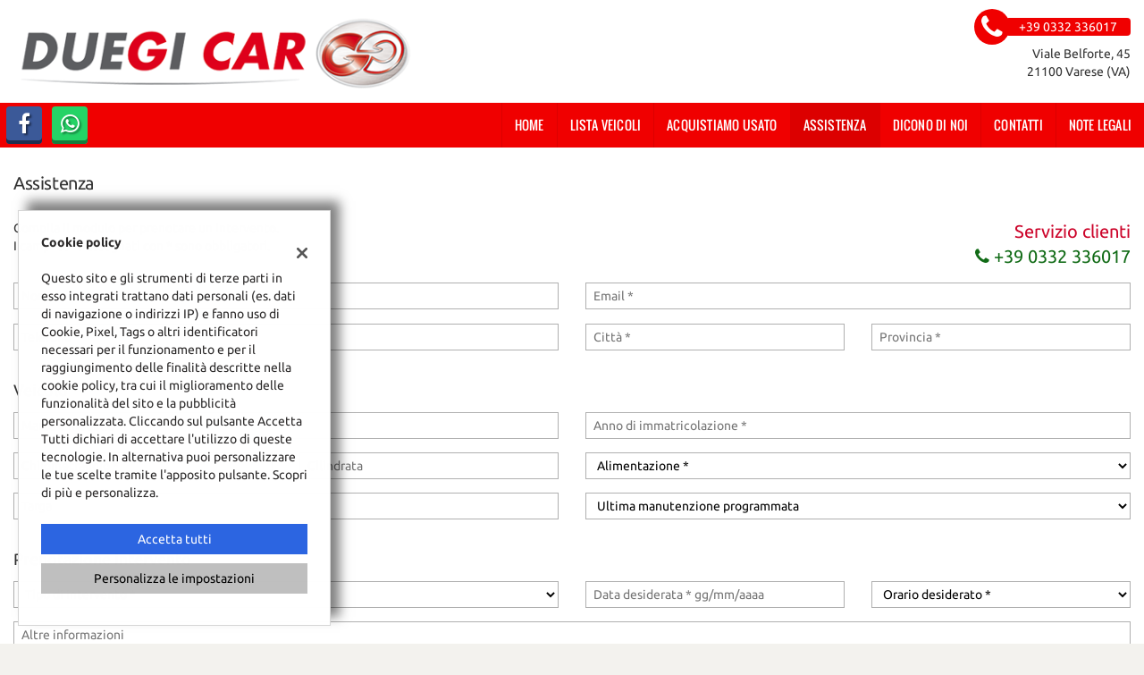

--- FILE ---
content_type: text/html; charset=UTF-8
request_url: https://www.duegicar.com/assistenza/
body_size: 20284
content:
<!DOCTYPE html>
<html lang="it-IT" class="no-js">
<head>
    <meta charset="UTF-8">
    <meta name="viewport" content="width=device-width, initial-scale=1, maximum-scale=1">
                <title>Assistenza - Duegi Car Srl</title>


<meta name="robots" content="index,follow">

		<!-- Open Graph data: Facebook & Google+ -->
		<meta property="og:type" content="article" />
		<meta property="og:url" content="https://www.duegicar.com/assistenza/" />
		<meta property="og:image" content="//premium.cdn.gestionaleauto.com/wp-content/uploads/sites/262/2022/01/2c4.png">
		<meta property="og:title" content="Assistenza - Duegi Car Srl" />
		<!-- /Open Graph data: Facebook & Google+ -->

		<!-- Twitter meta tags -->
		<meta name="twitter:title" content="Assistenza - Duegi Car Srl">
		<meta name="twitter:card" content="summary" />
		<!-- /Twitter meta tags -->



<meta name="google-site-verification" content="K5NYf5mGkGq4uBfS1si4FHAy8Z7lJHvI5Ti1OtwKu5E" />

        <!-- Theme meta -->
<meta name="theme-color" content="#f00000" />
<meta name="msapplication-TileColor" content="#f00000">
<meta name="msapplication-navbutton-color" content="#f00000" />
<!-- /Theme meta -->
    
<!-- All in One SEO Pack 2.2.6.2 by Michael Torbert of Semper Fi Web Design[-1,-1] -->
<!-- /all in one seo pack -->
<link rel='dns-prefetch' href='//premium.cdn.gestionaleauto.com' />
<link rel='dns-prefetch' href='//duegicar.premium.gestionaleauto.com' />
<link rel='dns-prefetch' href='//s.w.org' />
		<script type="text/javascript">
			window._wpemojiSettings = {"baseUrl":"https:\/\/s.w.org\/images\/core\/emoji\/2\/72x72\/","ext":".png","svgUrl":"https:\/\/s.w.org\/images\/core\/emoji\/2\/svg\/","svgExt":".svg","source":{"concatemoji":"\/\/premium.cdn.gestionaleauto.com\/wp-includes\/js\/wp-emoji-release.min.js"}};
			!function(a,b,c){function d(a){var c,d,e,f,g,h=b.createElement("canvas"),i=h.getContext&&h.getContext("2d"),j=String.fromCharCode;if(!i||!i.fillText)return!1;switch(i.textBaseline="top",i.font="600 32px Arial",a){case"flag":return i.fillText(j(55356,56806,55356,56826),0,0),!(h.toDataURL().length<3e3)&&(i.clearRect(0,0,h.width,h.height),i.fillText(j(55356,57331,65039,8205,55356,57096),0,0),c=h.toDataURL(),i.clearRect(0,0,h.width,h.height),i.fillText(j(55356,57331,55356,57096),0,0),d=h.toDataURL(),c!==d);case"diversity":return i.fillText(j(55356,57221),0,0),e=i.getImageData(16,16,1,1).data,f=e[0]+","+e[1]+","+e[2]+","+e[3],i.fillText(j(55356,57221,55356,57343),0,0),e=i.getImageData(16,16,1,1).data,g=e[0]+","+e[1]+","+e[2]+","+e[3],f!==g;case"simple":return i.fillText(j(55357,56835),0,0),0!==i.getImageData(16,16,1,1).data[0];case"unicode8":return i.fillText(j(55356,57135),0,0),0!==i.getImageData(16,16,1,1).data[0];case"unicode9":return i.fillText(j(55358,56631),0,0),0!==i.getImageData(16,16,1,1).data[0]}return!1}function e(a){var c=b.createElement("script");c.src=a,c.type="text/javascript",b.getElementsByTagName("head")[0].appendChild(c)}var f,g,h,i;for(i=Array("simple","flag","unicode8","diversity","unicode9"),c.supports={everything:!0,everythingExceptFlag:!0},h=0;h<i.length;h++)c.supports[i[h]]=d(i[h]),c.supports.everything=c.supports.everything&&c.supports[i[h]],"flag"!==i[h]&&(c.supports.everythingExceptFlag=c.supports.everythingExceptFlag&&c.supports[i[h]]);c.supports.everythingExceptFlag=c.supports.everythingExceptFlag&&!c.supports.flag,c.DOMReady=!1,c.readyCallback=function(){c.DOMReady=!0},c.supports.everything||(g=function(){c.readyCallback()},b.addEventListener?(b.addEventListener("DOMContentLoaded",g,!1),a.addEventListener("load",g,!1)):(a.attachEvent("onload",g),b.attachEvent("onreadystatechange",function(){"complete"===b.readyState&&c.readyCallback()})),f=c.source||{},f.concatemoji?e(f.concatemoji):f.wpemoji&&f.twemoji&&(e(f.twemoji),e(f.wpemoji)))}(window,document,window._wpemojiSettings);
		</script>
		<style type="text/css">
img.wp-smiley,
img.emoji {
	display: inline !important;
	border: none !important;
	box-shadow: none !important;
	height: 1em !important;
	width: 1em !important;
	margin: 0 .07em !important;
	vertical-align: -0.1em !important;
	background: none !important;
	padding: 0 !important;
}
</style>
<link rel='stylesheet' id='layerslider-css'  href='//premium.cdn.gestionaleauto.com/wp-content/plugins/LayerSlider/static/css/layerslider.css' type='text/css' media='all' />
<link rel='stylesheet' id='contact-form-7-css'  href='//premium.cdn.gestionaleauto.com/wp-content/plugins/contact-form-7/includes/css/styles.css' type='text/css' media='all' />
<link rel='stylesheet' id='fastgallery-main-style-css'  href='//premium.cdn.gestionaleauto.com/wp-content/plugins/fastgallery/css/style.css' type='text/css' media='all' />
<link rel='stylesheet' id='photobox-css'  href='//premium.cdn.gestionaleauto.com/wp-content/plugins/fastgallery/css/photobox.css' type='text/css' media='all' />
<link rel='stylesheet' id='photoboxie-css'  href='//premium.cdn.gestionaleauto.com/wp-content/plugins/fastgallery/css/photobox.ie.css' type='text/css' media='all' />
<link rel='stylesheet' id='photobox-style-css'  href='//premium.cdn.gestionaleauto.com/wp-content/plugins/fastgallery/css/photobox-style.css' type='text/css' media='all' />
<link rel='stylesheet' id='prettyPhoto-css'  href='//premium.cdn.gestionaleauto.com/wp-content/plugins/fastgallery/css/prettyPhoto.css' type='text/css' media='all' />
<link rel='stylesheet' id='magnific-popup-css'  href='//premium.cdn.gestionaleauto.com/wp-content/plugins/fastgallery/css/magnific-popup.css' type='text/css' media='all' />
<link rel='stylesheet' id='fotorama-css-css'  href='//premium.cdn.gestionaleauto.com/wp-content/plugins/fastgallery/css/fotorama.css' type='text/css' media='all' />
<link rel='stylesheet' id='fonts-css'  href='//premium.cdn.gestionaleauto.com/wp-content/plugins/fastgallery/css/fonts.css' type='text/css' media='all' />
<link rel='stylesheet' id='popup-message-css'  href='https://www.duegicar.com/wp-content/themes/gestionaleauto/less/popup_message.css' type='text/css' media='all' />
<link rel='stylesheet' id='material-design-lite-css'  href='//premium.cdn.gestionaleauto.com/wp-content/themes/gestionaleauto/bower_components/material-design-lite/material.min.css' type='text/css' media='all' />
<link rel='stylesheet' id='pbs_style-css'  href='//premium.cdn.gestionaleauto.com/wp-content/plugins/page-builder-sandwich-premium/page_builder_sandwich/css/style.min.css' type='text/css' media='all' />
<link rel='stylesheet' id='pbs_glide_core-css'  href='//premium.cdn.gestionaleauto.com/wp-content/plugins/page-builder-sandwich-premium/page_builder_sandwich/css/inc/glide/glide.core.min.css' type='text/css' media='all' />
<link rel='stylesheet' id='pbs_glide_theme-css'  href='//premium.cdn.gestionaleauto.com/wp-content/plugins/page-builder-sandwich-premium/page_builder_sandwich/css/inc/glide/glide.theme.min.css' type='text/css' media='all' />
<link rel='stylesheet' id='pbs_agate-css'  href='//premium.cdn.gestionaleauto.com/wp-content/plugins/page-builder-sandwich-premium/page_builder_sandwich/css/inc/highlight/agate.min.css' type='text/css' media='all' />
<link rel='stylesheet' id='jqueryui-datepicker-css'  href='//premium.cdn.gestionaleauto.com/wp-content/themes/gestionaleauto/bower_components/jquery-ui/themes/base/datepicker.css' type='text/css' media='all' />
<link rel='stylesheet' id='custom-color-theme-css'  href='//premium.cdn.gestionaleauto.com/wp-content/themes/gestionaleauto/custom_style.php?key=ryatcekigwf&#038;sub=tcekigwf&#038;d=e3809e1cac3e04ec5cc36d6ee676f4ad' type='text/css' media='all' />
<link rel='stylesheet' id='cpsh-shortcodes-css'  href='//premium.cdn.gestionaleauto.com/wp-content/plugins/column-shortcodes/assets/css/shortcodes.css' type='text/css' media='all' />
<script type='text/javascript' src='//premium.cdn.gestionaleauto.com/wp-content/themes/gestionaleauto/bower_components/jquery/dist/jquery.min.js'></script>
<script type='text/javascript' src='//premium.cdn.gestionaleauto.com/wp-content/themes/gestionaleauto/bower_components/crypto-js/core.js'></script>
<script type='text/javascript' src='//premium.cdn.gestionaleauto.com/wp-content/themes/gestionaleauto/bower_components/crypto-js/md5.js'></script>
<script type='text/javascript' src='//premium.cdn.gestionaleauto.com/wp-content/themes/gestionaleauto/js/ga_application_top.js?v=1.00'></script>
<script type='text/javascript' defer="defer" src='//premium.cdn.gestionaleauto.com/wp-content/plugins/page-builder-sandwich-premium/page_builder_sandwich/js/min/frontend-map-min.js'></script>
<link rel='https://api.w.org/' href='https://www.duegicar.com/wp-json/' />
<link rel="alternate" type="application/json+oembed" href="https://www.duegicar.com/wp-json/oembed/1.0/embed?url=https%3A%2F%2Fwww.duegicar.com%2Fassistenza%2F" />
<link rel="alternate" type="text/xml+oembed" href="https://www.duegicar.com/wp-json/oembed/1.0/embed?url=https%3A%2F%2Fwww.duegicar.com%2Fassistenza%2F&#038;format=xml" />
            <script>
                if (typeof GAConst == 'object') {
                    GAConst.Fallback = {
                        'default': "\/\/premium.cdn.gestionaleauto.com\/wp-content\/themes\/gestionaleauto\/img\/placeholder\/default.png",
                        brand_class: {
                            'default': "\/\/premium.cdn.gestionaleauto.com\/wp-content\/themes\/gestionaleauto\/img\/placeholder\/class\/1.png",
                            1: "\/\/premium.cdn.gestionaleauto.com\/wp-content\/themes\/gestionaleauto\/img\/placeholder\/class\/1.png",
                            2: "\/\/premium.cdn.gestionaleauto.com\/wp-content\/themes\/gestionaleauto\/img\/placeholder\/class\/2.png"                        },
                        body: {
                            'default': "\/\/premium.cdn.gestionaleauto.com\/wp-content\/themes\/gestionaleauto\/img\/body\/default.png"                        }
                    };
                }
            </script>
                    <style type="text/css" media="screen">.ga-fdb-platform-wrap.duegicar{background-color:#009090}</style>
    <script type="text/javascript">
        var GAJSLoaderConfig = {
            allowed: [],
            ids: [],
            zendesk_id: "",
            zopim_id: "",
            seo_crossdomain: "false",
            seo_crossdomain_list: [],
            analytics_id: "UA-69527-61",
            tag_manager_id: "",
            use_adwords: false,
            adwords_id: "",
            use_fb_sdk: false,
            use_pixel: false,
            pixel_id: "",
            fb_chat: {"id":""},
            page_type: "generic",
            page_title: "Assistenza",
            cookies_list: {"needed":["PHPSESSID","qtrans_front_language","cookiesDirective","ga_logged_user","ga_logged_user_data","ga_duegicar_b2b_orders","lead_popup_*","ga_financial_search"],"preferences":["ga_duegicar_bookmarks","ga_bookmarks","ga_duegicar_comparables"],"ux_improvement":[],"analytic":["ga_comparables","ga_rental_comparables","ga_tracker","ga_view_counter","_ga","_ga_#","_gid","_gat","_gat_gaTracker","collect","_dc_gtm_UA-#"],"marketing":["utm_source","utm_medium","utm_campaign","utm_term","utm_content","IDE","pagead\/landing","test_cookie","ads\/ga-audiences","_gcl_au"]},
            wp_ajax_url: "https:\/\/www.duegicar.com\/wp-admin\/admin-ajax.php",
            custom_js_ajax_url: "https:\/\/www.duegicar.com\/wp-content\/themes\/gestionaleauto\/ajax_slim\/get_custom_js.php",
        };
    </script>
</head>
<body class="assistenza " data-lang="it">

    
        <div id="ga-page-wrapper" class="container-fluid  show-header row-offcanvas row-offcanvas-left">
                    <div class="ga-main-overlay">
        <img src="//premium.cdn.gestionaleauto.com/wp-content/themes/gestionaleauto/img/close.png" class="ga-offcanvas-close-icon">
    <nav class="ga-main-nav-offcanvas sidebar-offcanvas">
                    <ul id="menu-main-nav-offcanvas" class="nav nav-pills nav-stacked">
                <li id="menu-item-86" class="menu-item menu-item-type-post_type menu-item-object-page menu-item-86"><a title="Home" href="https://www.duegicar.com/">Home</a></li>
<li id="menu-item-87" class="menu-item menu-item-type-post_type menu-item-object-page menu-item-87"><a title="Lista veicoli" href="https://www.duegicar.com/lista-veicoli/">Lista veicoli</a></li>
<li id="menu-item-89" class="menu-item menu-item-type-post_type menu-item-object-page menu-item-89"><a title="Acquistiamo usato" href="https://www.duegicar.com/permuta/">Acquistiamo usato</a></li>
<li id="menu-item-90" class="menu-item menu-item-type-post_type menu-item-object-page current-menu-item page_item page-item-5 current_page_item menu-item-90 active"><a title="Assistenza" href="https://www.duegicar.com/assistenza/">Assistenza</a></li>
<li id="menu-item-125" class="menu-item menu-item-type-post_type menu-item-object-page menu-item-125"><a title="Dicono di noi" href="https://www.duegicar.com/recensioni/">Dicono di noi</a></li>
<li id="menu-item-91" class="menu-item menu-item-type-post_type menu-item-object-page menu-item-91"><a title="Contatti" href="https://www.duegicar.com/contatti/">Contatti</a></li>
<li id="menu-item-145" class="menu-item menu-item-type-taxonomy menu-item-object-category menu-item-145"><a title="NOTE LEGALI" href="https://www.duegicar.com/category/note-legali/">NOTE LEGALI</a></li>
            </ul>

            
            <div class="bookmarks-box bookmarks-box-offcanvas pull-right"></div>

            
            </nav>
    </div>

<header id="ga-header">
    <div class="ga-inner-wrapper hidden-xs">
        <div class="pull-left">
            <a class="ga-header-logo-link" href="https://www.duegicar.com">
                                    <img class="ga-header-logo" src="//premium.cdn.gestionaleauto.com/wp-content/uploads/sites/262/2022/01/2c4.png" alt="Duegi Car Srl" />
                            </a>
                    </div>
        <div class="pull-right">
                            <div class="ga-header-contacts">
                                            <a href="tel:+39 0332 336017" class="ga-phone"><i class="fa fa-phone"></i><span class="ga-phone-number">+39 0332 336017</span></a><br />
                                        Viale Belforte, 45<br />
                    21100 Varese (VA)                </div>
                                            
        </div>
        <div class="clearfix"></div>
    </div>

    <nav class="navbar navbar-default hidden-xs"><!-- main menu container; used to retrieve menu position to add/remove sticky effect -->
        <div class="ga-main-nav-wrapper"><!-- menu to which is added sticky effect (position: fixed, width: 100%, left: 0, top: 0) -->
            <div class="ga-main-nav-centerd-wrapper"><!-- div to center content in both version (sticky and non-sticky); use same width as container class -->
                                <!-- Social links -->
                <div class="pull-left ga-socials">
                                            <a href="https://www.facebook.com/duegicar" target="_blank" rel="nofollow"><i class="fa fa-facebook"></i></a>
                                            <a href="tel:+39 349 2887546" target="_blank" rel="nofollow"><i class="fa fa-whatsapp"></i></a>
                                    </div>
                
                <div class="bookmarks-box bookmarks-box-navbar pull-right"></div>

                <!-- Collect the nav links, forms, and other content for toggling -->
                <div class="collapse navbar-collapse pull-right ga-main-nav">
                                            <ul class="nav navbar-nav" id="menu-main-nav">
                            <li class="menu-item menu-item-type-post_type menu-item-object-page menu-item-86"><a title="Home" href="https://www.duegicar.com/">Home</a></li>
<li class="menu-item menu-item-type-post_type menu-item-object-page menu-item-87"><a title="Lista veicoli" href="https://www.duegicar.com/lista-veicoli/">Lista veicoli</a></li>
<li class="menu-item menu-item-type-post_type menu-item-object-page menu-item-89"><a title="Acquistiamo usato" href="https://www.duegicar.com/permuta/">Acquistiamo usato</a></li>
<li class="menu-item menu-item-type-post_type menu-item-object-page current-menu-item page_item page-item-5 current_page_item menu-item-90 active"><a title="Assistenza" href="https://www.duegicar.com/assistenza/">Assistenza</a></li>
<li class="menu-item menu-item-type-post_type menu-item-object-page menu-item-125"><a title="Dicono di noi" href="https://www.duegicar.com/recensioni/">Dicono di noi</a></li>
<li class="menu-item menu-item-type-post_type menu-item-object-page menu-item-91"><a title="Contatti" href="https://www.duegicar.com/contatti/">Contatti</a></li>
<li class="menu-item menu-item-type-taxonomy menu-item-object-category menu-item-145"><a title="NOTE LEGALI" href="https://www.duegicar.com/category/note-legali/">NOTE LEGALI</a></li>
                        </ul>
                                    </div><!-- /.navbar-collapse -->

                <div class="clearfix"></div>
            </div>
        </div>
    </nav>

    <div class="ga-navbar-mobile-wrapper visible-xs-block">
        <div class="ga-navbar-mobile visible-xs-block">
            <a class="ga-navbar-mobile-anchor" href="#" data-toggle="offcanvas"><i class="fa fa-bars"></i></a>
            <a class="ga-navbar-mobile-logo" href="https://www.duegicar.com">
                                    <img src="//premium.cdn.gestionaleauto.com/wp-content/uploads/sites/262/2022/01/2c4.png" alt="Duegi Car Srl" />
                            </a>

            <div class="clearfix"></div>

                    </div>
    </div>

</header>            <main id="ga-main" class="ga-inner-wrapper">
            <div class="ga-page-title-wrapper ">
    <div class="row">
                    <div class="col-xs-12 col-sm-12 col-md-12 col-lg-12 ga-page-title-inner-wrapper">
                                    <h1 class="ga-page-title">Assistenza</h1>
                    </div>
            </div>
</div>
                <!-- Vehicle detail request form data block -->
<div id="ga-service-booking-request-form">

        <div class="row ga-form-description">
                    <div class="col-lg-6">Compila il modulo per prenotare un intervento.<br />I campi contrassegnati con * sono obbligatori.</div>
            <div class="col-lg-6"><div class="ga-customer-care">
	<div class="ga-title">Servizio clienti</div>
	<div class="ga-phone">
                <a href="tel:+39 0332 336017"><span class="fa fa-phone"></span> +39 0332 336017</a><br />
            </div>
</div>
</div>
            </div>
    
    <fieldset class="ga-form">

        <div class="row">
            <div class="col-lg-6">
                <div class="ga-holder">
                                        <input type="text" id="ga-service-booking-request-name" name="ga-service-booking-request-name" class="ga-input" value=""  placeholder="Nome e Cognome *"  />
                </div>
            </div>
            <div class="col-lg-6">
                <div class="ga-holder">
                                        <input type="text" id="ga-service-booking-request-email" name="ga-service-booking-request-email" class="ga-input" value=""  placeholder="Email *"  />
                </div>
            </div>
            <div class="col-lg-12">
                    <input type="text" id="ga-service-booking-request-address" name="address" placeholder="address" class="address-left-form" autocomplete="new-field"  style="position: absolute; left: -4000px; width: 30px;" tabindex="-1"  required/>
            </div>
            <div class="col-lg-6">
                <div class="ga-holder">
                                        <input type="text" id="ga-service-booking-request-phone" name="ga-service-booking-request-phone" class="ga-input" value=""  placeholder="Telefono *"  />
                </div>
            </div>
            <div class="col-lg-3">
                <div class="ga-holder">
                                        <input type="text" id="ga-service-booking-request-city" name="ga-service-booking-request-city" class="ga-input" value=""  placeholder="Città *"  />
                </div>
            </div>
            <div class="col-lg-3">
                <div class="ga-holder">
                                        <input type="text" id="ga-service-booking-request-province" name="ga-service-booking-request-province" class="ga-input" value=""  placeholder="Provincia *"  />
                </div>
            </div>
            <div class="col-lg-12">
                <div class="ga-holder">
                    <h3>Veicolo</h3>
                </div>
            </div>
            <div class="col-lg-6">
                <div class="ga-holder">
                                        <input type="text" id="ga-service-booking-request-makemodel" name="ga-service-booking-request-makemodel" class="ga-input" value=""  placeholder="Marca e modello *"  />
                </div>
            </div>
            <div class="col-lg-6">
                <div class="ga-holder">
                                        <input type="text" id="ga-service-booking-request-registration" name="ga-service-booking-request-registration" class="ga-input" value=""  placeholder="Anno di immatricolazione *"  />
                </div>
            </div>
            <div class="col-lg-3">
                <div class="ga-holder">
                                        <input type="text" id="ga-service-booking-request-mileage" name="ga-service-booking-request-mileage" class="ga-input" value=""  placeholder="Chilometraggio *"  />
                </div>
            </div>
            <div class="col-lg-3">
                <div class="ga-holder">
                                        <input type="text" id="ga-service-booking-request-size" name="ga-service-booking-request-size" class="ga-input" value=""  placeholder="Cilindrata"  />
                </div>
            </div>
            <div class="col-lg-6">
                <div class="ga-holder">
                                        <select id="ga-service-booking-request-fuel" name="ga-service-booking-request-fuel" class="ga-select">
                        <option value="">Alimentazione *</option>
                        <option value="Diesel">Diesel</option>
                        <option value="Benzina">Benzina</option>
                        <option value="GPL">GPL</option>
                        <option value="Metano">Metano</option>
                        <option value="Altro">Altro</option>
                    </select>
                </div>
            </div>
            <div class="col-lg-6">
                <div class="ga-holder">
                                        <input type="text" id="ga-service-booking-request-plate" name="ga-service-booking-request-plate" class="ga-input" value=""  placeholder="Targa"  />
                </div>
            </div>
            <div class="col-lg-6">
                <div class="ga-holder">
                                        <select id="ga-service-booking-request-maintenance" name="ga-service-booking-request-maintenance" class="ga-select">
                        <option value="">Ultima manutenzione programmata</option>
                        <option value="Tutti in concessionaria">Tutti in concessionario</option>
                        <option value="Fino a 30.000Km">Solo fino a 30.000 km</option>
                        <option value="Fino a 60.000Km">Solo fino a 60.000 km</option>
                        <option value="Fino a 90.000Km">Solo fino a 90.000 km</option>
                        <option value="Fino a 120.000Km">Solo fino a 120.000 km</option>
                        <option value="Mai tagliandata">Mai</option>
                    </select>
                </div>
            </div>
                        <div class="col-lg-12">
                <div class="ga-holder">
                    <h3>Prenotazione intervento</h3>
                </div>
            </div>
            <div class="col-lg-6">
                <div class="ga-holder">
                                        <select id="ga-service-booking-request-type" name="ga-service-booking-request-type" class="ga-select">
                        <option value="">Tipo di intervento *</option>
                                                    <option value="Batteria scarica">Batteria scarica</option>
                                                    <option value="Cambio olio">Cambio olio</option>
                                                    <option value="Cinghia di distribuzione">Cinghia di distribuzione</option>
                                                    <option value="Climatizzazione">Climatizzazione</option>
                                                    <option value="Controllo frizione">Controllo frizione</option>
                                                    <option value="Controllo per richiamo">Controllo per richiamo</option>
                                                    <option value="Controllo per spie motore">Controllo per spie motore</option>
                                                    <option value="Impianto elettrico">Impianto elettrico</option>
                                                    <option value="Impianto frenante">Impianto frenante</option>
                                                    <option value="Tagliando semplice">Tagliando semplice</option>
                                                    <option value="Revisione veicolo">Revisione veicolo</option>
                                                    <option value="Sostituzione pneumatici">Sostituzione pneumatici</option>
                                                    <option value="Altro">Altro</option>
                                            </select>
                </div>
            </div>
            <div class="col-lg-3">
                <div class="ga-holder">
                                        <input type="text" id="ga-service-booking-request-date" name="ga-service-booking-request-date" class="ga-input" value="" placeholder="Data desiderata * gg/mm/aaaa" readonly />
                </div>
            </div>
            <div class="col-lg-3">
                <div class="ga-holder">
                                        <select id="ga-service-booking-request-hour" name="ga-service-booking-request-hour" class="ga-select">
                        <option value="">Orario desiderato *</option>
                                                    <option value="08.30 - 09.30">08.30 - 09.30</option>
                                                    <option value="09.30 - 10.30">09.30 - 10.30</option>
                                                    <option value="10.30 - 11.30">10.30 - 11.30</option>
                                                    <option value="11.30 - 12.30">11.30 - 12.30</option>
                                                    <option value="14.30 - 15.30">14.30 - 15.30</option>
                                                    <option value="15.30 - 16.30">15.30 - 16.30</option>
                                                    <option value="16.30 - 17.30">16.30 - 17.30</option>
                                                    <option value="17.30 - 18.30">17.30 - 18.30</option>
                                            </select>
                </div>
            </div>
            <div class="col-lg-12">
                <div class="ga-holder">
                                        <textarea id="ga-service-booking-request-other" name="ga-service-booking-request-other" class="ga-textarea" value=""  placeholder="Altre informazioni"  /></textarea>
                </div>
            </div>
            <div class="col-lg-12 ga-service-booking-courtesy-vehicle-row ga-hidden">
                <div class="ga-holder">
                    <input type="checkbox" id="ga-service-booking-courtesy-vehicle" name="ga-service-booking-courtesy-vehicle" />
                    <label for="ga-service-booking-courtesy-vehicle">Veicolo di cortesia</label>
                </div>
            </div>
            <div class="col-lg-12">
                
<div class="ga-privacy-wrapper">
    <div class="ga-holder">
                                    <input type="checkbox" id="ga-service-booking-request-privacy" name="ga-service-booking-request-privacy" value="1" />
                <label for="ga-service-booking-request-privacy">Ho letto e accetto <a target="_blank" href="/it/privacy">l'informativa privacy</a> *</label><br />
            
                            <input type="checkbox" id="ga-service-booking-request-marketing" name="ga-service-booking-request-marketing" value="1" />
                <label for="ga-service-booking-request-marketing">Acconsento al trattamento dei miei dati per finalità di marketing </label><br />
            
                        </div>
</div>

<script type="text/javascript">
/**
 * Check if mandatory checkboxes are checked
 *
 * @returns {Object}
 */
function service_booking_validate_privacy_rules() {
    var result = new Object();
    result['status'] = true;
    result['message'] = "";

                    if (!$("#ga-service-booking-request-privacy").prop('checked')) {
            result['status'] = false;
            result['message'] = "Si prega di leggere e di accettare l'Informativa sulla Privacy.";

            return result;
        }
        
        
            
    return result;
}

/**
 * Returns checkboxes check status
 *
 * @returns {string}
 */
function service_booking_collect_privacy_data() {
            var data = new Object();

                data["privacy"] = $("#ga-service-booking-request-privacy").prop('checked');
        
                data["marketing"] = $("#ga-service-booking-request-marketing").prop('checked');
        
        
        return JSON.stringify(data);
    }
</script>
                            </div>
            <div class="col-lg-12">
                <div class="ga-holder">
                    <input type="button" id="ga-service-booking-request-send" name="ga-service-booking-request-send" class="ga-button ga-button-confirm" value="Invia" />
                    <input type="button" id="ga-service-booking-request-reset" name="ga-service-booking-request-reset" class="ga-button ga-button-neutral" value="Reset" />
                    <span id="ga-service-booking-request-output" class="ga-span"></span>
                </div>
            </div>
        </div>
    </fieldset>
</div>

<!-- GAServiceBooking js -->
<script type="text/javascript">
    var GAServiceBooking = {};

    jQuery(document).ready(function($) {

        /**
         * GAServiceBooking manage form fields data
         * for multiple places: (service_booking ...)(sede ...)(/service_booking)
         *
         * // Objects that store settings and current form data
         * _cfg: {
         *      globals,                               (service_booking) attributes
         *      places }                               (sede) attributes
         * _el: {}                                     jQuery form elements
         * commonOpts: {},                             Current form data
         *
         * // Methods handler
         * init()
         * resetCommonOpts()                           Reset current form data
         * refreshCommonPlaceFields()                  Refresh form data
         * getDatepickerOpts()                         Store datepicker options (used to create it)
         * initDatepicker()                            Initialize datepicker
         * refreshDatepicker()                         Destroy/recreate datepicker with current place data
         * events()                                    List of form data changing events
         * onPlaceSelect()                             Handler run when a (sede) btn is pressed
         * convertDate()                               Convert '01-01-2017' to his js Datetime
         * exclude_days()                              Read current form data to remove some dates
         * excludeEmptySchedulesDays()                 Read current form data to some week days
         * onDateSelect()                              Change hours field on date select
         * resetForm()                                 Reset all form fields
         */
        GAServiceBooking = {

            // Config
            _cfg: {
                globals: {"defer_days":0,"exclude_days":[],"courtesy_vehicle":false,"request_types":{"Batteria scarica":"Batteria scarica","Cambio olio":"Cambio olio","Cinghia di distribuzione":"Cinghia di distribuzione","Climatizzazione":"Climatizzazione","Controllo frizione":"Controllo frizione","Controllo per richiamo":"Controllo per richiamo","Controllo per spie motore":"Controllo per spie motore","Impianto elettrico":"Impianto elettrico","Impianto frenante":"Impianto frenante","Tagliando semplice":"Tagliando semplice","Revisione veicolo":"Revisione veicolo","Sostituzione pneumatici":"Sostituzione pneumatici","Altro":"Altro"},"min_date":"16-01-2026","max_date":"16-03-2026","ui_lang":"it","default_schedules":["08.30 - 09.30","09.30 - 10.30","10.30 - 11.30","11.30 - 12.30","14.30 - 15.30","15.30 - 16.30","16.30 - 17.30","17.30 - 18.30"],"monday_schedules":["08.30 - 09.30","09.30 - 10.30","10.30 - 11.30","11.30 - 12.30","14.30 - 15.30","15.30 - 16.30","16.30 - 17.30","17.30 - 18.30"],"tuesday_schedules":["08.30 - 09.30","09.30 - 10.30","10.30 - 11.30","11.30 - 12.30","14.30 - 15.30","15.30 - 16.30","16.30 - 17.30","17.30 - 18.30"],"wednesday_schedules":["08.30 - 09.30","09.30 - 10.30","10.30 - 11.30","11.30 - 12.30","14.30 - 15.30","15.30 - 16.30","16.30 - 17.30","17.30 - 18.30"],"thursday_schedules":["08.30 - 09.30","09.30 - 10.30","10.30 - 11.30","11.30 - 12.30","14.30 - 15.30","15.30 - 16.30","16.30 - 17.30","17.30 - 18.30"],"friday_schedules":["08.30 - 09.30","09.30 - 10.30","10.30 - 11.30","11.30 - 12.30","14.30 - 15.30","15.30 - 16.30","16.30 - 17.30","17.30 - 18.30"],"saturday_schedules":["08.30 - 09.30","09.30 - 10.30","10.30 - 11.30","11.30 - 12.30","14.30 - 15.30","15.30 - 16.30","16.30 - 17.30","17.30 - 18.30"],"sunday_schedules":""},
                places: []            },

            // Html elements
            _el : {
                // required
                wrapper: '',
                date: '',
                hour: '',
                request_types: '',

                // optional
                courtesy_vehicle: '',
                courtesy_vehicle_row: '',
                places_wrapper: '',
                places_btn: '',
                booking_place: ''
            },

            // Store here common variables between (service_booking) and (sede)
            // Update this object when the "scope" changed
            commonOpts: {},

            // Initialization
            init: function(elems) { //commons
                var self = this,
                    required_elems = ['wrapper', 'date', 'hour', 'request_types'],
                    optional_elems = ['courtesy_vehicle', 'courtesy_vehicle_row', 'places_wrapper', 'places_btn', 'booking_place'];

                $.each(required_elems.concat(optional_elems), function(k, el) {
                    if (el in elems)
                        self._el[el] = elems[el];
                    else if (el in required_elems)
                        console.log('Error: missing [' + el + '] element');
                });

                this.resetCommonOpts();
                this.initDatepicker();
                this.events();
            },

            // Reset common options to default (used also ai initialization)
            resetCommonOpts: function() {
                // Store common (service_booking) or (sede) options
                this.commonOpts = {
                    defer_days: this._cfg.globals['defer_days'],
                    min_date: this.fixMinDate(this._cfg.globals['min_date']),
                    max_date: this._cfg.globals['max_date'],

                    exclude_days: this._cfg.globals['exclude_days'],
                    courtesy_vehicle: this._cfg.globals['courtesy_vehicle'],
                    request_types: this._cfg.globals['request_types'],

                    week_schedules: {
                        monday: this._cfg.globals['monday_schedules'],
                        tuesday: this._cfg.globals['tuesday_schedules'],
                        wednesday: this._cfg.globals['wednesday_schedules'],
                        thursday: this._cfg.globals['thursday_schedules'],
                        friday: this._cfg.globals['friday_schedules'],
                        saturday: this._cfg.globals['saturday_schedules'],
                        sunday: this._cfg.globals['sunday_schedules']
                    }
                };
            },

            // On place select, refresh form
            refreshCommonPlaceFields: function() {
                var request_types_el = $(this._el.request_types, this._el.wrapper),
                    request_types_placeholder = $('option', request_types_el).first().val() == ''? $('option', request_types_el).first().text() : '';

                // Refresh courtesy vehicle
                if(this.commonOpts.courtesy_vehicle) {
                    $(this._el.courtesy_vehicle_row, this._el.wrapper).removeClass('ga-hidden');
                } else {
                    $(this._el.courtesy_vehicle, this._el.wrapper).prop('checked', false);
                    $(this._el.courtesy_vehicle_row, this._el.wrapper).addClass('ga-hidden');
                }

                // Refresh request types
                var request_types_options = request_types_placeholder.length > 0? '<option value="">' + request_types_placeholder + '</option>' : '';
                $.each(this.commonOpts.request_types, function(value, text) {
                    request_types_options += '<option value="' + value + '">' + text + '</option>';
                });
                $(this._el.request_types, this._el.wrapper).empty().append(request_types_options);

                // Refresh datepicker
                this.refreshDatepicker();

                // Reset favourite hour
                $(this._el.hour, this._el.wrapper).val('');
            },

            // Retrieve datepicker options
            getDatepickerOpts: function() {
                return {
                    minDate: this.convertDate(this.commonOpts['min_date']),
                    maxDate: this.convertDate(this.commonOpts['max_date']),
                    beforeShowDay: this.excludeDays,
                    onSelect: this.onDateSelect,
                    prevText: "<<",
                    nextText: ">>"
                }
            },

            // Init datepicker
            initDatepicker: function() {
                var datepickerOpts = this.getDatepickerOpts();

                // Set language & add datepciker
                $.datepicker.setDefaults(this._cfg.globals['ui_lang']);
                this._el.date.datepicker(datepickerOpts);
            },

            // Refresh datepicker with current (sede) attributes
            refreshDatepicker: function() {
                var datepickerOpts = this.getDatepickerOpts();

                // Destroy & re-create datepicker
                this._el.date.val('');
                this._el.date.datepicker('destroy');
                this._el.date.datepicker(datepickerOpts);
            },

            // List of all events
            events: function() {
                var self = this;

                // Place btn click
                $(this._el.places_btn, this._el.wrapper).click(self.onPlaceSelect);
            },

            // On place select set this.commonOpts = (sede) attributes and update form
            onPlaceSelect: function() {
                var self = GAServiceBooking,
                    wrapper = self._el.wrapper,
                    place_index = $(this).data('place-index');
                    booking_place_info = $(this).parent().find('.row');

                // Update
                if(!$(this).hasClass('hover')) {
                    $(self._el.places_btn, wrapper).removeClass('hover');
                    $(this).addClass('hover');
                    $(self._el.places_wrapper, wrapper).find('.row').hide();
                    booking_place_info.show();
                    $(self._el.booking_place, wrapper).val($(this).html());

                    // Store (sede) data
                    self.commonOpts = self._cfg.places[place_index]['service_data'];
                } else { // Reset to default settings
                    $(this).removeClass('hover');
                    booking_place_info.hide();
                    $(self._el.booking_place, wrapper).val('');

                    // Reset data as (service_booking)
                    self.resetCommonOpts();
                }

                // Reset Hours
                var hours_el = $(self._el.hour, self._el.wrapper),
                    hours_placeholder = $('option', hours_el).first().val() == ''? $('option', hours_el).first().text() : '';

                hours_el.empty();
                if (hours_placeholder !== '')
                    hours_el.append('<option value="">' + hours_placeholder + '</option>');

                // Refresh form
                self.refreshCommonPlaceFields();
            },

            // Convert str date (es: "01-01-2016") to a Date obj
            convertDate: function(str_date) {
                var chk_date = str_date.split('-');
                return new Date(chk_date[2], chk_date[1] - 1, chk_date[0]);
            },

            // Convert js Date obj to string (es: new Date() output: "01-01-2016")
            convertDateToString: function(date) {
                var date_parts = date.toISOString().slice(0, 10).split('-');
                return [date_parts[2], date_parts[1], date_parts[0]].join('-');
            },

            // Remove some dates from datepicker (es: holidays, sundays ...)
            excludeDays: function (date) {
                var self = GAServiceBooking,
                    selectable = true,
                    days = $.datepicker.regional[ "en" ].dayNames,
                    day_index = date.getDay(),
                    day = days[day_index].toLowerCase(),
                    exclude = self.commonOpts['exclude_days'],
                    exclude_days = self.excludeEmptySchedulesDays(),
                    current_date = date.getDate() + '-' + (date.getMonth() + 1) + '-' + date.getFullYear();

                if (exclude.indexOf(current_date) > -1 || exclude_days.indexOf(day) > -1)
                    selectable = false;

                return [selectable, '', ''];
            },

            // Retrieve days to
            excludeEmptySchedulesDays: function() {
                var self = this,
                    week_days = $.datepicker.regional[ "en" ].dayNames,
                    exclude_week_days = [];

                $.each(week_days, function(k, day) {
                    if (self.commonOpts.week_schedules[day.toLowerCase()].length < 1)
                        exclude_week_days.push(day.toLowerCase());
                });

                return exclude_week_days;
            },

            // On date select update available hours
            onDateSelect: function (dateText, inst) {
                var self = GAServiceBooking,
                    days = $.datepicker.regional[ "en" ].dayNames,
                    selected_date = $(this).datepicker('getDate'),
                    selected_day_index = selected_date.getDay(),
                    selected_day = days[selected_day_index].toLowerCase(),
                    hours_el = $(self._el.hour, self._el.wrapper),
                    hours_placeholder = $('option', hours_el).first().val() == ''? $('option', hours_el).first().text() : '';

                hours_el.empty();

                // Update hours select values
                $.each(self.commonOpts.week_schedules, function(day, schedules) {
                    if (selected_day == day) {
                        if (hours_placeholder !== '')
                            hours_el.append('<option value="">' + hours_placeholder + '</option>');

                        $.each(schedules, function(k, schedule) {
                           hours_el.append('<option value="' + schedule + '">' + schedule + '</option>');
                        });
                    }
                });
            },

            // Reset Form
            resetForm: function() {
                this.resetCommonOpts();
                this.refreshCommonPlaceFields();

                $(this._el.places_btn, this._el.wrapper).removeClass('hover');
                $(this._el.places_wrapper, this._el.wrapper).find('.row').hide();

                $(this._el.wrapper).find('input[type=text]').val('');
                $(this._el.wrapper).find('input[name=ga-service-booking-place]').val('');
                $(this._el.wrapper).find('select').val('');
                $(this._el.wrapper).find('textarea').val('');

                reset_privacy_checkboxes();
            },

            // MinDate >= today
            fixMinDate: function(origin_min_date) {
                var mdate_parts = origin_min_date.split("-"),
                    from = new Date(mdate_parts[2], mdate_parts[1] -1, mdate_parts[0]),
                    today = new Date();

                // Prevent GMT comparison with wrong day
                from.setHours(12,0,0,0);
                today.setHours(12,0,0,0);

                if (today > from)
                    return this.convertDateToString(today);
                return this.convertDateToString(from);
            }
        }
    });
</script>
<!-- ./GAServiceBooking js -->

<script type="text/javascript">

jQuery(document).ready(function() {

    var $ = jQuery,
        service_booking_form_submit = $('#ga-service-booking-request-send'),
        service_booking_form_output = $('#ga-service-booking-request-output');

    // Form handler
    GAServiceBooking.init({
        wrapper: $('#ga-service-booking-request-form'),
        date: $('#ga-service-booking-request-date'),
        hour: $('#ga-service-booking-request-hour'),
        request_types: $('#ga-service-booking-request-type'),
        courtesy_vehicle: $('#ga-service-booking-courtesy-vehicle'),
        courtesy_vehicle_row: $('.ga-service-booking-courtesy-vehicle-row'),

        places_wrapper: $('.ga-service-booking-place-wrapper'),
        places_btn: $('.ga-company-place-title'),
        booking_place: $('input[name=ga-service-booking-place]')
    });

    service_booking_form_submit.click(function(){

        service_booking_form_output.hide().removeClass('ga-form-output-ok ga-form-output-error').html('');

                var checkboxes_validation = service_booking_validate_privacy_rules();
        if (! checkboxes_validation["status"]) {
            show_form_message(checkboxes_validation["message"]);
            return false;
        }

        var courtesy_vehicle_check = $('#ga-service-booking-courtesy-vehicle'),
            name = $.trim($('#ga-service-booking-request-name').val()),
            phone = $.trim($('#ga-service-booking-request-phone').val()),
            email = $.trim($('#ga-service-booking-request-email').val()),
            address = $.trim($('#ga-service-booking-request-address').val()),
            city = $.trim($('#ga-service-booking-request-city').val()),
            province = $.trim($('#ga-service-booking-request-province').val()),
            makemodel = $.trim($('#ga-service-booking-request-makemodel').val()),
            size = $.trim($('#ga-service-booking-request-size').val()),
            fuel = $('#ga-service-booking-request-fuel').val(),
            registration = $.trim($('#ga-service-booking-request-registration').val()),
            mileage = $.trim($('#ga-service-booking-request-mileage').val()),
            maintenance  = $('#ga-service-booking-request-maintenance').val(),
            plate = $.trim($('#ga-service-booking-request-plate').val()),
            service_type = $.trim($('#ga-service-booking-request-type').val()),
            service_date = $.trim($('#ga-service-booking-request-date').val()),
            hour = $.trim($('#ga-service-booking-request-hour').val()),
            other = $.trim($('#ga-service-booking-request-other').val());

        /* Request data validation */

        if(name == ''){
            show_form_message("Inserisci un nome.");
            return false;
        }

        if(email == ''){
            show_form_message("Inserisci un indirizzo e-mail.");
            return false;
        }

        var email_pattern  = /^([a-zA-Z0-9_\.\-])+\@(([a-zA-Z0-9\-])+\.)+([a-zA-Z0-9]{2,4})+$/;

        if(email != '' && !email_pattern.test(email)){
            show_form_message("Inserisci un indirizzo email valido.");
            return false;
        }

        if(makemodel == ''){
            show_form_message("Inserisci il Marchio\/Modello.");
            return false;
        }

        if(service_type == ''){
            show_form_message("Inserisci il tipo di intervento.");
            return false;
        }

        if(service_date == ''){
            show_form_message("Inserisci la data desiderata.");
            return false;
        }

        // Generate required|optional fields from params
        
                // Get field name
                var field = $('#ga-service-booking-request-phone'),
                    field_name = field.attr('placeholder');
                if (field.prop('tagName') == 'SELECT')
                    field_name = $('option', field).first().text();
                if (field_name == '')
                    field_name = field.parent().find('label').text();
                field_name = field_name.replace(' *', '');

                // Show error
                if (phone == '') {
                    var error_message = "Compila il campo %s".replace('%s', field_name);
                    show_form_message(error_message);
                    return false;
                }
            
                // Get field name
                var field = $('#ga-service-booking-request-city'),
                    field_name = field.attr('placeholder');
                if (field.prop('tagName') == 'SELECT')
                    field_name = $('option', field).first().text();
                if (field_name == '')
                    field_name = field.parent().find('label').text();
                field_name = field_name.replace(' *', '');

                // Show error
                if (city == '') {
                    var error_message = "Compila il campo %s".replace('%s', field_name);
                    show_form_message(error_message);
                    return false;
                }
            
                // Get field name
                var field = $('#ga-service-booking-request-province'),
                    field_name = field.attr('placeholder');
                if (field.prop('tagName') == 'SELECT')
                    field_name = $('option', field).first().text();
                if (field_name == '')
                    field_name = field.parent().find('label').text();
                field_name = field_name.replace(' *', '');

                // Show error
                if (province == '') {
                    var error_message = "Compila il campo %s".replace('%s', field_name);
                    show_form_message(error_message);
                    return false;
                }
            
                // Get field name
                var field = $('#ga-service-booking-request-registration'),
                    field_name = field.attr('placeholder');
                if (field.prop('tagName') == 'SELECT')
                    field_name = $('option', field).first().text();
                if (field_name == '')
                    field_name = field.parent().find('label').text();
                field_name = field_name.replace(' *', '');

                // Show error
                if (registration == '') {
                    var error_message = "Compila il campo %s".replace('%s', field_name);
                    show_form_message(error_message);
                    return false;
                }
            
                // Get field name
                var field = $('#ga-service-booking-request-mileage'),
                    field_name = field.attr('placeholder');
                if (field.prop('tagName') == 'SELECT')
                    field_name = $('option', field).first().text();
                if (field_name == '')
                    field_name = field.parent().find('label').text();
                field_name = field_name.replace(' *', '');

                // Show error
                if (mileage == '') {
                    var error_message = "Compila il campo %s".replace('%s', field_name);
                    show_form_message(error_message);
                    return false;
                }
            
                // Get field name
                var field = $('#ga-service-booking-request-fuel'),
                    field_name = field.attr('placeholder');
                if (field.prop('tagName') == 'SELECT')
                    field_name = $('option', field).first().text();
                if (field_name == '')
                    field_name = field.parent().find('label').text();
                field_name = field_name.replace(' *', '');

                // Show error
                if (fuel == '') {
                    var error_message = "Compila il campo %s".replace('%s', field_name);
                    show_form_message(error_message);
                    return false;
                }
            
                // Get field name
                var field = $('#ga-service-booking-request-hour'),
                    field_name = field.attr('placeholder');
                if (field.prop('tagName') == 'SELECT')
                    field_name = $('option', field).first().text();
                if (field_name == '')
                    field_name = field.parent().find('label').text();
                field_name = field_name.replace(' *', '');

                // Show error
                if (hour == '') {
                    var error_message = "Compila il campo %s".replace('%s', field_name);
                    show_form_message(error_message);
                    return false;
                }
            
        var input = {
            action: 'service_booking',
            name: name,
            email: email,
            phone: phone,
            address: address,
            province: province,
            city: city,
            makemodel: makemodel,
            fuel: fuel,
            registration: registration,
            mileage: mileage,
            type: service_type,
            date: service_date,
            hour: hour,
            post_id: 5,
            slug: "assistenza",
            privacy_data: service_booking_collect_privacy_data()
        };

        if(maintenance != ''){
            input.maintenance = maintenance;
        }

        if(other != ''){
            input.other = other;
        }

        if(size != ''){
            input.size = size;
        }

        if(plate != ''){
            input.plate = plate;
        }

        if(courtesy_vehicle_check.is(':visible')){
            input.courtesy_vehicle = courtesy_vehicle_check.prop('checked');
        }

        
        // Remove blank input values
        $.each(input, function(k, el) {
            if (el === '')
                delete input[k];
        });

        service_booking_form_submit.attr('disabled', 'disabled');
        $('body').css({'cursor':'wait'});

        $.ajax({
            type: 'POST',
            dataType: 'json',
            url: "https:\/\/www.duegicar.com\/wp-admin\/admin-ajax.php",
            data: input,
            success: function(response){

                var output_class   = 'ga-form-output-error';
                var output_message = "Richiesta NON inviata. Si prega di riprovare.";

                if (response.code == '1') {
                    if (typeof send_gcmv2_data !== "undefined") {
                        send_gcmv2_data({
                            event: null,
                            email: email,
                            phone: phone,
                        });
                    }
                    GA.Form.onSentOk("", "service_booking");
                    output_class   = 'ga-form-output-ok';
                    output_message = "Richiesta inviata correttamente.";
                    GAServiceBooking.resetForm();
                }

                show_form_message(output_message, output_class);

                return true;
            },
            error: function(output){
                show_form_message("Impossibile inviare richiesta - contattare il gestore del sito e segnalare il seguente messaggio:" + output);
                return false;
            },
            complete: function(){
                service_booking_form_submit.removeAttr('disabled');
                $('body').css({'cursor':'default'});
            }
        });

    });

    $('#ga-service-booking-request-reset').click(function(){
        GAServiceBooking.resetForm();
    });

    function show_form_message(message, message_class) {
        if (message_class == undefined) {
            message_class = 'ga-form-output-error'
        }

        service_booking_form_output.addClass(message_class);
        service_booking_form_output.html(message);
        service_booking_form_output.fadeIn().css("display","block").delay(3000).fadeOut();
    }

});
</script>
        <div class="clearfix"></div>
</main>
                </div><!-- id="ga-page-wrapper" -->
        
                    <div id="ga-footer-wrapper" class="container-fluid  row-offcanvas row-offcanvas-left">
                <footer id="ga-footer" class="ga-inner-wrapper">
                                                            <div class="row">
                        <div class="ga-footer-columns-wrapper row-same-height">
                                                        <div class="ga-footer-column col-md-3 col-sm-6 col-xs-12 col-md-height col-lg-height">
                                <a class="ga-footer-logo" href="https://www.duegicar.com">
                                                                            <img src="//premium.cdn.gestionaleauto.com/wp-content/uploads/sites/262/2022/02/logoduegi-baffo.png" alt="Duegi Car Srl" />
                                                                    </a>
                                                            </div>
                                                        <div class="ga-footer-column col-md-3 col-sm-6 col-xs-12 col-md-height col-lg-height">
                                <div class="ga-company-place-wrapper">
    <h3 class="ga-company-place-title"><i class="fa fa-map-marker"></i></h3>
    <h3 class="ga-company-place-title"><a href="/contatti/">Sede di Varese</a></h3>
    <p class="ga-company-place-address">
        Viale Belforte, 45                <br />
        21100 Varese (VA)<br />
            </p>
            <div class="row ga-company-place-phones">
                                                <div class="col-xs-4 ga-company-place-contact-label">Telefono: </div>
                                        <div class="col-xs-8 ga-company-place-contact-value"><a href="tel:+39 0332 336017">+39 0332 336017</a></div>
                                        <div class="clearfix"></div>
                                                                <div class="col-xs-4 ga-company-place-contact-label">Gianangelo Guidali: </div>
                                        <div class="col-xs-8 ga-company-place-contact-value"><a href="tel:+39 349 288 7546">+39 349 288 7546</a></div>
                                        <div class="clearfix"></div>
                                                                <div class="col-xs-4 ga-company-place-contact-label">Daniele Gamberoni: </div>
                                        <div class="col-xs-8 ga-company-place-contact-value"><a href="tel:+39 351 8359053">+39 351 8359053</a></div>
                                        <div class="clearfix"></div>
                                                                <div class="col-xs-4 ga-company-place-contact-label">Andrea Pazzini: </div>
                                        <div class="col-xs-8 ga-company-place-contact-value"><a href="tel:+39 375 6323466">+39 375 6323466</a></div>
                                        <div class="clearfix"></div>
                                    </div>
            <div class="row ga-company-place-emails">
                                    <div class="col-xs-4 ga-company-place-contact-label">Email: </div>
                <div class="col-xs-8 ga-company-place-contact-value"><a href="mailto:info@duegicar.com">info@duegicar.com</a></div>
                <div class="clearfix"></div>
                        </div>
            <div class="row">
        <div class="col-xs-12">
            <span class="ga-company-place-contact-value">
            <a href="http://maps.google.com/?q=45.8205516+8.8408011" target="_blank">Indicazioni stradali</a>
            </span>
        </div>
        <div class="clearfix"></div>
    </div>
    </div>

                                                        </div>
                            <div class="clearfix visible-xs-block visible-sm-block"></div>
                                                        <div class="ga-footer-column col-md-3 col-sm-6 col-xs-12 col-md-height col-lg-height">
                                
                            
                            <p class="ga-company-legal-info">
    <span class="ga-company-info-subtitle">Dati fiscali:<br /></span>
    Duegi Car Srl<br />
                    Viale Belforte, 45, Varese (VA)<br>
                    <span class="ga-company-legal-info-label">C.F/P.IVA:</span>
                03459370122<br>
                    <span class="ga-company-legal-info-label">Registro delle imprese:</span>
                VA<br>
    </p>                            </div>
                                                        <div class="ga-footer-column col-md-3 col-sm-6 col-xs-12 col-md-height col-lg-height">
                                                                    <h3 class="ga-footer-social-title">Seguici</h3>
                                    <div class="ga-footer-social-wrapper">
                                                                                <div class="ga-socials ga-footer-social ga-footer-social-medium">
                                            <a href="https://www.facebook.com/duegicar" target="_blank" rel="nofollow"><img src="//premium.cdn.gestionaleauto.com/wp-content/themes/gestionaleauto/img/social/rounded/facebook.png" /></a>
                                        </div>
                                                                                                                                                                                                                                                                                                                                    <div class="ga-socials ga-footer-social ga-footer-social-medium">
                                                <a href="tel:+39 349 2887546" target="_blank" rel="nofollow"><img src="//premium.cdn.gestionaleauto.com/wp-content/themes/gestionaleauto/img/social/rounded/whatsapp.png" /></a>
                                            </div>
                                                                            </div>
                                    <div class="clearfix"></div>

                                                                                                </div>
                            <div class="clearfix"></div>
                        </div>
                    </div>
                                                            <div class="ga-footer-copyright-wrapper">
                        <div class="row">
                                                        <div class="col-md-9 col-sm-9 col-xs-12 ga-footer-copyright">
                                <p>Copyright &copy; 2026 GestionaleAuto.com S.r.l., Tutti i diritti riservati - <a rel="nofollow" href="/it/privacy">Leggi l'informativa sulla privacy</a>  - <a rel="nofollow" href="/it/cookie-policy/">Cookie Policy</a><span class="ga-cookie-banner-link"> - <a href="#" onclick="GACookiePolicy.show_banner(true); return false;">Impostazioni dei cookie</a></span></p>
                            </div>
                            <div class="col-md-3 col-sm-3 col-xs-12 ga-footer-created-by">
                                <p>Sito creato da: <a href="http://www.gestionaleauto.com" target="_blank" title="GestionaleAuto.com - Automotive advertising strategy">GestionaleAuto.com</a></p>
                            </div>
                                                        <div class="clear"></div>
                        </div>
                    </div>
                </footer>

            </div><!-- id="ga-footer-wrapper" -->
        
        
<div class="ga-bottom-action-buttons hidden ">
    
            <!-- scroll top -->
        <div class="ga-scrolltop-anchor"><i class="fa fa-arrow-up"></i></div>
    </div>


<script>

jQuery(document).ready(function($) {
    GA.RapidContacts.init({
        showScrollTop: true,
        isVehicleDetail: false,
        isVehicleDetailV3: false,
        zopimActive: !!window.$zopim || false,
        zendeskActive: !!window.zE || false,
        btns: [],
    });
});
</script>

        <div id="ga-cookie-policy-wrapper" class="vertical animated delay-1s fadeInUp">
    <div class="ga-close-button">
        <a href="#" onclick="GACookiePolicy.save_and_close_banner(false); return false;"><img src="[data-uri]" /></a>
    </div>
    <div class="ga-main-view">
        <strong>Cookie policy</strong><br />
<br />
Questo sito e gli strumenti di terze parti in esso integrati trattano dati personali (es. dati di navigazione o indirizzi IP) e fanno uso di Cookie, Pixel, Tags o altri identificatori necessari per il funzionamento e per il raggiungimento delle finalità descritte nella cookie policy, tra cui il miglioramento delle funzionalità del sito e la pubblicità personalizzata. Cliccando sul pulsante Accetta Tutti dichiari di accettare l'utilizzo di queste tecnologie. In alternativa puoi personalizzare le tue scelte tramite l'apposito pulsante. Scopri di più e personalizza.    </div>
    <div class="ga-buttons-wrapper">
        <button class="ga-button-default ga-button-accept" onclick="GACookiePolicy.accept_all()">Accetta tutti</button>
        <button class="ga-button-inverted-text-color ga-button-settings" onclick="GACookiePolicy.show_settings_view()">Personalizza le impostazioni</button>
    </div>
    <div class="ga-cookie-policy-loader"></div>
</div>
<div class="ga-cookie-policy-offcanvas-wrapper">
    <div class="ga-cookie-policy-offcanvas-content">
        <div class="ga-close-button">
            <a href="#" onclick="GACookiePolicy.save_and_close_banner(true); return false;"><img src="[data-uri]" /></a>
        </div>
        <div class="ga-settings-view">
            <div class="ga-categories-header">
    <strong>Le tue preferenze di consenso</strong><br />
    <br />
    <div>
        Il seguente pannello ti consente di esprimere le tue preferenze di consenso alle tecnologie di tracciamento che adottiamo per offrire le funzionalità e svolgere le attività di seguito descritte.        Per ottenere maggiori informazioni sull'utilità e sul funzionamento di questi strumenti di tracciamento si rimanda alla cookie policy.        Puoi rivedere e modificare le tue scelte in qualsiasi momento.    </div>
    <div class="ga-buttons-wrapper ga-upper-buttons">
        <button class="ga-button-inverted-text-color ga-button-accept" onclick="GACookiePolicy.accept_all()"><i class="fa fa-check"></i> Accetta tutti</button>
        <!--<button class="ga-button-inverted-text-color ga-button-reject" onclick="GACookiePolicy.reject_all(false)"><i class="fa fa-times"></i> </button>-->
        <div class="clearfix"></div>
    </div>
</div>
<div class="accordion" id="bannerCookiesList">
    <div class="card">
        <div class="card-header" id="neededCookiesTitle">
            <span class="mb-0">
                <button class="btn btn-link btn-block text-left" type="button" data-toggle="collapse" data-target="#neededCookies" aria-expanded="false" aria-controls="neededCookies">
                    <i class="fa fa-caret-right"></i> Cookie necessari                </button>
            </span>
            <div class="float-right">
                <span>sempre abilitato</span>
            </div>
            <div class="clearfix"></div>
        </div>
        <div id="neededCookies" class="collapse" aria-labelledby="headingOne" data-parent="#bannerCookiesList">
            <div class="card-body">
                <strong class="text-uppercase">Cookie necessari:</strong><br />
I cookie necessari consentono il corretto funzionamento del sito, ad esempio l'accesso ad aree protette o alla lingua corrente. Il sito non può funzionare correttamente senza questi cookie.<br />
<br />

<div class="ga-cookie-policy-table-wrapper">
    <table>
        <thead>
        <tr>
            <th>Provider</th>
            <th>Nome cookie</th>
            <th>Durata<br />(giorni)</th>
            <th>Finalità</th>
        </tr>
        </thead>
        <tbody>
                    <tr>
                <td>GestionaleAuto.com</td>
                <td>PHPSESSID</td>
                <td>sessione</td>
                <td>Questo cookie è nativo per le applicazioni PHP. Il cookie viene utilizzato per memorizzare e identificare l'ID di sessione univoco di un utente allo scopo di gestire la sessione dell'utente sul sito web. Il cookie è un cookie di sessione e viene eliminato alla chiusura di tutte le finestre del browser.</td>
            </tr>
                    <tr>
                <td>GestionaleAuto.com</td>
                <td>qtrans_front_language</td>
                <td>365</td>
                <td>Questo cookie è impostato dal plugin qTranslate per WordPress. Il cookie viene utilizzato per gestire la lingua preferita del visitatore.</td>
            </tr>
                    <tr>
                <td>GestionaleAuto.com</td>
                <td>cookiesDirective</td>
                <td>182</td>
                <td>Questo cookie tiene traccia delle preferenze sull'uso dei cookie nel sito.</td>
            </tr>
                    <tr>
                <td>GestionaleAuto.com</td>
                <td>cookiesDirective</td>
                <td>sessione</td>
                <td>Questo cookie tiene traccia delle preferenze sull'uso dei cookie nel sito, solo per la sessione corrente poiché l'utente chiude il banner della cookie policy senza accettare o rifiutare le categorie di cookie.</td>
            </tr>
                    <tr>
                <td>GestionaleAuto.com</td>
                <td>ga_logged_user</td>
                <td>7</td>
                <td>Questo cookie identifica un utente registrato nell'Area Rivenditori.</td>
            </tr>
                    <tr>
                <td>GestionaleAuto.com</td>
                <td>ga_logged_user_data</td>
                <td>7</td>
                <td>Questo cookie contiene le impostazioni dell'Area Rivenditori (versione avanzata) per uno specifico utente registrato.</td>
            </tr>
                    <tr>
                <td>GestionaleAuto.com</td>
                <td>ga_duegicar_b2b_orders</td>
                <td>90</td>
                <td>Questo cookie contiene i veicoli presenti nel carrello dell'Area Rivenditori (versione avanzata).</td>
            </tr>
                    <tr>
                <td>GestionaleAuto.com</td>
                <td>lead_popup_*</td>
                <td>7</td>
                <td>Questo cookie disabilita la visualizzazione di un popup di lead nel caso in cui sia impostato per essere mostrato una sola volta.</td>
            </tr>
                    <tr>
                <td>GestionaleAuto.com</td>
                <td>lead_popup_*</td>
                <td>30</td>
                <td>Questo cookie disabilita la visualizzazione di un popup di lead se un lead è stato effettivamente raccolto.</td>
            </tr>
                    <tr>
                <td>GestionaleAuto.com</td>
                <td>ga_financial_search</td>
                <td>1</td>
                <td>Questo cookie contiene i parametri finanziari usati dal simulatore nella pagina di dettaglio veicolo.</td>
            </tr>
                </tbody>
    </table>
</div>

<br />

            </div>
        </div>
    </div>
    <div class="card">
        <div class="card-header" id="preferencesCookiesTitle">
            <span class="mb-0">
                <button class="btn btn-link btn-block text-left collapsed" type="button" data-toggle="collapse" data-target="#preferencesCookies" aria-expanded="false" aria-controls="preferencesCookies">
                    <i class="fa fa-caret-right"></i> Cookie delle preferenze                </button>
            </span>
            <div class="float-right">
                <label class="mdl-switch mdl-js-switch mdl-js-ripple-effect" for="preferences-cookies">
                    <input type="checkbox" id="preferences-cookies" class="mdl-switch__input" data-category="preferences" checked />
                    <span class="mdl-switch__label"></span>
                </label>
            </div>
            <div class="clearfix"></div>
        </div>
        <div id="preferencesCookies" class="collapse" aria-labelledby="headingTwo" data-parent="#bannerCookiesList">
            <div class="card-body">
                <strong class="text-uppercase">Cookie delle preferenze:</strong><br />
I cookie di preferenza consentono di memorizzare informazioni che migliorano l'utilizzo del sito, come le tue auto preferite.<br />
<br />

<div class="ga-cookie-policy-table-wrapper">
    <table>
        <thead>
        <tr>
            <th>Provider</th>
            <th>Nome cookie</th>
            <th>Durata<br />(giorni)</th>
            <th>Finalità</th>
        </tr>
        </thead>
        <tbody>
                    <tr>
                <td>GestionaleAuto.com</td>
                <td>ga_duegicar_bookmarks</td>
                <td>90</td>
                <td>Questo cookie contiene i veicoli preferiti selezionati dall'utente.</td>
            </tr>
                    <tr>
                <td>GestionaleAuto.com</td>
                <td>ga_bookmarks</td>
                <td>90</td>
                <td>Questo cookie contiene i veicoli preferiti selezionati dall'utente (duplicato di ga_*_bookmarks, utilizzato per motivi tecnici dal sistema di caching).</td>
            </tr>
                    <tr>
                <td>GestionaleAuto.com</td>
                <td>ga_duegicar_comparables</td>
                <td>90</td>
                <td>Questo cookie contiene i veicoli preferiti attualmente confrontati.</td>
            </tr>
                </tbody>
    </table>
</div>

<br />

            </div>
        </div>
    </div>
    <div class="card">
        <div class="card-header" id="uxImprovementCookiesTitle">
            <span class="mb-0">
                <button class="btn btn-link btn-block text-left collapsed" type="button" data-toggle="collapse" data-target="#uxImprovementCookies" aria-expanded="false" aria-controls="uxImprovementCookies">
                    <i class="fa fa-caret-right"></i> Cookie per il miglioramento dell'esperienza utente                </button>
            </span>
            <div class="float-right">
                <label class="mdl-switch mdl-js-switch mdl-js-ripple-effect" for="uxImprovement-cookies">
                    <input type="checkbox" id="uxImprovement-cookies" class="mdl-switch__input" data-category="ux_improvement" checked />
                    <span class="mdl-switch__label"></span>
                </label>
            </div>
            <div class="clearfix"></div>
        </div>
        <div id="uxImprovementCookies" class="collapse" aria-labelledby="headingTwo" data-parent="#bannerCookiesList">
            <div class="card-body">
                <strong class="text-uppercase">Cookie per il miglioramento dell'esperienza utente:</strong><br />
I cookie per il miglioramento dell'esperienza utente consentono di utilizzare il sito nel migliore dei modi, ad esempio tramite una chat.<br />
<br />

<div class="ga-cookie-policy-table-wrapper">
    <table>
        <thead>
        <tr>
            <th>Provider</th>
            <th>Nome cookie</th>
            <th>Durata<br />(giorni)</th>
            <th>Finalità</th>
        </tr>
        </thead>
        <tbody>
                </tbody>
    </table>
</div>

<br />

            </div>
        </div>
    </div>
    <div class="card">
        <div class="card-header" id="analyticCookiesTitle">
            <span class="mb-0">
                <button class="btn btn-link btn-block text-left collapsed" type="button" data-toggle="collapse" data-target="#analyticCookies" aria-expanded="false" aria-controls="analyticCookies">
                    <i class="fa fa-caret-right"></i> Cookie analitici                </button>
            </span>
            <div class="float-right">
                <label class="mdl-switch mdl-js-switch mdl-js-ripple-effect" for="analytic-cookies">
                    <input type="checkbox" id="analytic-cookies" class="mdl-switch__input" data-category="analytic" checked />
                    <span class="mdl-switch__label"></span>
                </label>
            </div>
            <div class="clearfix"></div>
        </div>
        <div id="analyticCookies" class="collapse" aria-labelledby="headingTwo" data-parent="#bannerCookiesList">
            <div class="card-body">
                <strong class="text-uppercase">Cookie analitici:</strong><br />
I cookie analitici forniscono statistiche anonime sulle visite alle varie pagine del sito.<br />
<br />

<div class="ga-cookie-policy-table-wrapper">
    <table>
        <thead>
        <tr>
            <th>Provider</th>
            <th>Nome cookie</th>
            <th>Durata<br />(giorni)</th>
            <th>Finalità</th>
        </tr>
        </thead>
        <tbody>
                    <tr>
                <td>GestionaleAuto.com</td>
                <td>ga_comparables</td>
                <td>90</td>
                <td>Questo cookie contiene i veicoli preferiti attualmente confrontati (duplicato di ga_*_comparables, utilizzato per motivi tecnici dal sistema di caching).</td>
            </tr>
                    <tr>
                <td>GestionaleAuto.com</td>
                <td>ga_rental_comparables</td>
                <td>90</td>
                <td>Questo cookie contiene i veicoli a noleggio preferiti attualmente confrontati (duplicato di ga_*_rental_comparables, utilizzato per motivi tecnici dal sistema di caching).</td>
            </tr>
                    <tr>
                <td>GestionaleAuto.com</td>
                <td>ga_tracker</td>
                <td>1</td>
                <td>Questo cookie definisce un elenco di veicoli visitati.</td>
            </tr>
                    <tr>
                <td>GestionaleAuto.com</td>
                <td>ga_view_counter</td>
                <td>1</td>
                <td>Questo cookie definisce un elenco di veicoli con il conteggio del numero di visite.</td>
            </tr>
                    <tr>
                <td>Google</td>
                <td>_ga</td>
                <td>730</td>
                <td>Questo cookie, installato da Google Analytics, calcola i dati di visitatori, sessioni e campagne e tiene anche traccia dell'utilizzo del sito per il rapporto di analisi del sito. Il cookie memorizza le informazioni in modo anonimo e assegna un numero generato casualmente per riconoscere i visitatori unici.</td>
            </tr>
                    <tr>
                <td>Google</td>
                <td>_ga_#</td>
                <td>730</td>
                <td>Questo cookie viene utilizzato da Google Analytics per raccogliere dati sul numero di volte che un utente ha visitato il sito web, nonché dati relativi alla prima visita e alla visita più recente.</td>
            </tr>
                    <tr>
                <td>Google</td>
                <td>_gid</td>
                <td>1</td>
                <td>Questo cookie è installato da Google Analytics, il cookie _gid memorizza informazioni su come i visitatori utilizzano un sito web, creando anche un report analitico delle prestazioni del sito web. Alcuni dei dati che vengono raccolti includono il numero dei visitatori, la loro origine e le pagine che visitano in modo anonimo.</td>
            </tr>
                    <tr>
                <td>Google</td>
                <td>_gat</td>
                <td>1</td>
                <td>Questo cookie è utilizzato da Google Analytics per limitare la frequenza delle richieste.</td>
            </tr>
                    <tr>
                <td>Google</td>
                <td>_gat_gaTracker</td>
                <td>1</td>
                <td>Questo cookie viene utilizzato per limitare la frequenza delle richieste.</td>
            </tr>
                    <tr>
                <td>Google</td>
                <td>collect</td>
                <td>sessione</td>
                <td>Questo cookie viene utilizzato per inviare a Google Analytics dati sul dispositivo e sul comportamento dell'utente. Tiene traccia dell'utente su dispositivi e canali di marketing.</td>
            </tr>
                    <tr>
                <td>Google</td>
                <td>_dc_gtm_UA-#</td>
                <td>1</td>
                <td>Questo cookie viene utilizzato da Google Tag Manager per controllare il caricamento di un tag script di Google Analytics.</td>
            </tr>
                </tbody>
    </table>
</div>

<br />

            </div>
        </div>
    </div>
    <div class="card">
        <div class="card-header" id="marketingCookiesTitle">
            <span class="mb-0">
                <button class="btn btn-link btn-block text-left collapsed" type="button" data-toggle="collapse" data-target="#marketingCookies" aria-expanded="false" aria-controls="marketingCookies">
                    <i class="fa fa-caret-right"></i> Cookie di marketing                </button>
            </span>
            <div class="float-right">
                <label class="mdl-switch mdl-js-switch mdl-js-ripple-effect" for="marketing-cookies">
                    <input type="checkbox" id="marketing-cookies" class="mdl-switch__input" data-category="marketing" checked />
                    <span class="mdl-switch__label"></span>
                </label>
            </div>
            <div class="clearfix"></div>
        </div>
        <div id="marketingCookies" class="collapse" aria-labelledby="headingTwo" data-parent="#bannerCookiesList">
            <div class="card-body">
                <strong class="text-uppercase">Cookie di marketing:</strong><br />
I cookie di marketing tengono traccia dei siti visitati dagli utenti e consentono la visualizzazione di annunci pubblicitari più idonei, in base alle preferenze di visita.<br />
<br />

<div class="ga-cookie-policy-table-wrapper">
    <table>
        <thead>
        <tr>
            <th>Provider</th>
            <th>Nome cookie</th>
            <th>Durata<br />(giorni)</th>
            <th>Finalità</th>
        </tr>
        </thead>
        <tbody>
                    <tr>
                <td>GestionaleAuto.com</td>
                <td>utm_source</td>
                <td>sessione</td>
                <td>Questo cookie definisce l'entità dell'inserzionista di una campagna di remarketing.</td>
            </tr>
                    <tr>
                <td>GestionaleAuto.com</td>
                <td>utm_medium</td>
                <td>sessione</td>
                <td>Questo cookie definisce il mezzo utilizzato per una campagna di remarketing (es. newsletter).</td>
            </tr>
                    <tr>
                <td>GestionaleAuto.com</td>
                <td>utm_campaign</td>
                <td>sessione</td>
                <td>Questo cookie definisce il nome della campagna di remarketing.</td>
            </tr>
                    <tr>
                <td>GestionaleAuto.com</td>
                <td>utm_term</td>
                <td>sessione</td>
                <td>Questo cookie definisce la parola chiave che ha prodotto il click in una campagna di remarketing.</td>
            </tr>
                    <tr>
                <td>GestionaleAuto.com</td>
                <td>utm_content</td>
                <td>sessione</td>
                <td>Questo cookie definisce la distinzione tra diverse entità che hanno prodotto il clic in una campagna di remarketing (es. due link nella stessa email).</td>
            </tr>
                    <tr>
                <td>Google</td>
                <td>IDE</td>
                <td>365</td>
                <td>Questo cookie viene utilizzato da Google DoubleClick per registrare e segnalare le azioni dell'utente sul sito dopo aver visualizzato o cliccato su uno degli annunci pubblicitari dell'inserzionista al fine di misurare l'efficacia di un annuncio pubblicitario e presentare pubblicità mirata all'utente.</td>
            </tr>
                    <tr>
                <td>Google</td>
                <td>pagead/landing</td>
                <td>sessione</td>
                <td>Questo cookie raccoglie dati sul comportamento dei visitatori da più siti Web al fine di presentare annunci pubblicitari più pertinenti. Ciò consente inoltre al sito Web di limitare il numero di volte in cui a un visitatore viene mostrato lo stesso annuncio.</td>
            </tr>
                    <tr>
                <td>Google</td>
                <td>test_cookie</td>
                <td>1</td>
                <td>Questo cookie viene utilizzato per verificare se il browser dell'utente supporta i cookie.</td>
            </tr>
                    <tr>
                <td>Google</td>
                <td>ads/ga-audiences</td>
                <td>sessione</td>
                <td>Questo cookie viene utilizzato da Google AdWords per coinvolgere nuovamente i visitatori che potrebbero convertirsi in clienti in base al comportamento online del visitatore attraverso i siti web.</td>
            </tr>
                    <tr>
                <td>Google</td>
                <td>_gcl_au</td>
                <td>91</td>
                <td>Questo cookie viene utilizzato da Google AdSense per testare l'efficacia della pubblicità su tutti i siti Web che utilizzano i loro servizi.</td>
            </tr>
                </tbody>
    </table>
</div>
            </div>
        </div>
    </div>
</div>
<div class="ga-buttons-wrapper row">
    <div class="col-sm-6">
        <button class="ga-button-inverted-text-color ga-button-settings" onclick="GACookiePolicy.show_full_policy()">Leggi la cookie policy</button>
    </div>
    <div class="col-sm-6">
        <button class="ga-button-default ga-button-custom-save" onclick="GACookiePolicy.save_selected()">Salva le impostazioni</button>
    </div>
</div>        </div>
        <div class="ga-policy-view">
            <h2>TITOLARE DEL TRATTAMENTO</h2>
<p>
    Il titolare del trattamento è <strong>Duegi Car Srl</strong> con sede in <strong>Viale Belforte, 45, Varese (VA)</strong>
</p>
<h2>COSA SONO I COOKIES</h2>
<p>
    Il cookie è un piccolo file di testo contenente una certa quantità di informazioni scambiato tra un sito internet ed il tuo terminale (solitamente il browser) ed è normalmente utilizzato dal gestore del sito internet per memorizzare le informazioni necessarie a migliorare la navigazione all'interno del sito ovvero per inviare messaggi pubblicitari in linea con le preferenze manifestate dall'utente nell'ambito della navigazione in rete. Quando si visita di nuovo lo stesso sito o qualunque altro sito il dispositivo dell'utente verifica la presenza di un cookie riconosciuto, in modo da potere leggere le informazioni in esso contenute. I diversi cookie contengono informazioni diverse e sono utilizzati per scopi differenti (navigazione efficiente nelle pagine di un medesimo sito, profilazione al fine di inviare messaggi promozionali mirati, analisi sul numero delle visite al sito).
</p>
<p>
    Nel corso della navigazione l'utente può ricevere sul suo terminale anche cookie inviati da siti o da web server diversi (c.d. terze parti), sui quali possono risiedere alcuni elementi (ad es. immagini, mappe, suoni, specifici link a pagine di altri domini) presenti sul sito che l'utente sta visitando.
</p>
<p>
    Più in generale, alcuni cookie (definiti cookie di sessione) sono assegnati al dispositivo dell'utente soltanto per la durata dell'accesso al sito e scadono automaticamente alla chiusura del browser. Altri cookie (definiti persistenti) restano nel dispositivo per un periodo di tempo prolungato.
</p>
<p>
    Le specifiche finalità delle diverse tipologie di cookie installati in questo sito sono di seguito descritte.
</p>
<p>
    Puoi disattivare i cookie seguendo le informazioni di seguito riportate.
</p>
<h2>TIPOLOGIE DI COOKIES UTILIZZATI DA QUESTO SITO</h2>
<strong class="text-uppercase">Cookie necessari:</strong><br />
I cookie necessari consentono il corretto funzionamento del sito, ad esempio l'accesso ad aree protette o alla lingua corrente. Il sito non può funzionare correttamente senza questi cookie.<br />
<br />

<div class="ga-cookie-policy-table-wrapper">
    <table>
        <thead>
        <tr>
            <th>Provider</th>
            <th>Nome cookie</th>
            <th>Durata<br />(giorni)</th>
            <th>Finalità</th>
        </tr>
        </thead>
        <tbody>
                    <tr>
                <td>GestionaleAuto.com</td>
                <td>PHPSESSID</td>
                <td>sessione</td>
                <td>Questo cookie è nativo per le applicazioni PHP. Il cookie viene utilizzato per memorizzare e identificare l'ID di sessione univoco di un utente allo scopo di gestire la sessione dell'utente sul sito web. Il cookie è un cookie di sessione e viene eliminato alla chiusura di tutte le finestre del browser.</td>
            </tr>
                    <tr>
                <td>GestionaleAuto.com</td>
                <td>qtrans_front_language</td>
                <td>365</td>
                <td>Questo cookie è impostato dal plugin qTranslate per WordPress. Il cookie viene utilizzato per gestire la lingua preferita del visitatore.</td>
            </tr>
                    <tr>
                <td>GestionaleAuto.com</td>
                <td>cookiesDirective</td>
                <td>182</td>
                <td>Questo cookie tiene traccia delle preferenze sull'uso dei cookie nel sito.</td>
            </tr>
                    <tr>
                <td>GestionaleAuto.com</td>
                <td>cookiesDirective</td>
                <td>sessione</td>
                <td>Questo cookie tiene traccia delle preferenze sull'uso dei cookie nel sito, solo per la sessione corrente poiché l'utente chiude il banner della cookie policy senza accettare o rifiutare le categorie di cookie.</td>
            </tr>
                    <tr>
                <td>GestionaleAuto.com</td>
                <td>ga_logged_user</td>
                <td>7</td>
                <td>Questo cookie identifica un utente registrato nell'Area Rivenditori.</td>
            </tr>
                    <tr>
                <td>GestionaleAuto.com</td>
                <td>ga_logged_user_data</td>
                <td>7</td>
                <td>Questo cookie contiene le impostazioni dell'Area Rivenditori (versione avanzata) per uno specifico utente registrato.</td>
            </tr>
                    <tr>
                <td>GestionaleAuto.com</td>
                <td>ga_duegicar_b2b_orders</td>
                <td>90</td>
                <td>Questo cookie contiene i veicoli presenti nel carrello dell'Area Rivenditori (versione avanzata).</td>
            </tr>
                    <tr>
                <td>GestionaleAuto.com</td>
                <td>lead_popup_*</td>
                <td>7</td>
                <td>Questo cookie disabilita la visualizzazione di un popup di lead nel caso in cui sia impostato per essere mostrato una sola volta.</td>
            </tr>
                    <tr>
                <td>GestionaleAuto.com</td>
                <td>lead_popup_*</td>
                <td>30</td>
                <td>Questo cookie disabilita la visualizzazione di un popup di lead se un lead è stato effettivamente raccolto.</td>
            </tr>
                    <tr>
                <td>GestionaleAuto.com</td>
                <td>ga_financial_search</td>
                <td>1</td>
                <td>Questo cookie contiene i parametri finanziari usati dal simulatore nella pagina di dettaglio veicolo.</td>
            </tr>
                </tbody>
    </table>
</div>

<br />

<strong class="text-uppercase">Cookie delle preferenze:</strong><br />
I cookie di preferenza consentono di memorizzare informazioni che migliorano l'utilizzo del sito, come le tue auto preferite.<br />
<br />

<div class="ga-cookie-policy-table-wrapper">
    <table>
        <thead>
        <tr>
            <th>Provider</th>
            <th>Nome cookie</th>
            <th>Durata<br />(giorni)</th>
            <th>Finalità</th>
        </tr>
        </thead>
        <tbody>
                    <tr>
                <td>GestionaleAuto.com</td>
                <td>ga_duegicar_bookmarks</td>
                <td>90</td>
                <td>Questo cookie contiene i veicoli preferiti selezionati dall'utente.</td>
            </tr>
                    <tr>
                <td>GestionaleAuto.com</td>
                <td>ga_bookmarks</td>
                <td>90</td>
                <td>Questo cookie contiene i veicoli preferiti selezionati dall'utente (duplicato di ga_*_bookmarks, utilizzato per motivi tecnici dal sistema di caching).</td>
            </tr>
                    <tr>
                <td>GestionaleAuto.com</td>
                <td>ga_duegicar_comparables</td>
                <td>90</td>
                <td>Questo cookie contiene i veicoli preferiti attualmente confrontati.</td>
            </tr>
                </tbody>
    </table>
</div>

<br />

<strong class="text-uppercase">Cookie per il miglioramento dell'esperienza utente:</strong><br />
I cookie per il miglioramento dell'esperienza utente consentono di utilizzare il sito nel migliore dei modi, ad esempio tramite una chat.<br />
<br />

<div class="ga-cookie-policy-table-wrapper">
    <table>
        <thead>
        <tr>
            <th>Provider</th>
            <th>Nome cookie</th>
            <th>Durata<br />(giorni)</th>
            <th>Finalità</th>
        </tr>
        </thead>
        <tbody>
                </tbody>
    </table>
</div>

<br />

<strong class="text-uppercase">Cookie analitici:</strong><br />
I cookie analitici forniscono statistiche anonime sulle visite alle varie pagine del sito.<br />
<br />

<div class="ga-cookie-policy-table-wrapper">
    <table>
        <thead>
        <tr>
            <th>Provider</th>
            <th>Nome cookie</th>
            <th>Durata<br />(giorni)</th>
            <th>Finalità</th>
        </tr>
        </thead>
        <tbody>
                    <tr>
                <td>GestionaleAuto.com</td>
                <td>ga_comparables</td>
                <td>90</td>
                <td>Questo cookie contiene i veicoli preferiti attualmente confrontati (duplicato di ga_*_comparables, utilizzato per motivi tecnici dal sistema di caching).</td>
            </tr>
                    <tr>
                <td>GestionaleAuto.com</td>
                <td>ga_rental_comparables</td>
                <td>90</td>
                <td>Questo cookie contiene i veicoli a noleggio preferiti attualmente confrontati (duplicato di ga_*_rental_comparables, utilizzato per motivi tecnici dal sistema di caching).</td>
            </tr>
                    <tr>
                <td>GestionaleAuto.com</td>
                <td>ga_tracker</td>
                <td>1</td>
                <td>Questo cookie definisce un elenco di veicoli visitati.</td>
            </tr>
                    <tr>
                <td>GestionaleAuto.com</td>
                <td>ga_view_counter</td>
                <td>1</td>
                <td>Questo cookie definisce un elenco di veicoli con il conteggio del numero di visite.</td>
            </tr>
                    <tr>
                <td>Google</td>
                <td>_ga</td>
                <td>730</td>
                <td>Questo cookie, installato da Google Analytics, calcola i dati di visitatori, sessioni e campagne e tiene anche traccia dell'utilizzo del sito per il rapporto di analisi del sito. Il cookie memorizza le informazioni in modo anonimo e assegna un numero generato casualmente per riconoscere i visitatori unici.</td>
            </tr>
                    <tr>
                <td>Google</td>
                <td>_ga_#</td>
                <td>730</td>
                <td>Questo cookie viene utilizzato da Google Analytics per raccogliere dati sul numero di volte che un utente ha visitato il sito web, nonché dati relativi alla prima visita e alla visita più recente.</td>
            </tr>
                    <tr>
                <td>Google</td>
                <td>_gid</td>
                <td>1</td>
                <td>Questo cookie è installato da Google Analytics, il cookie _gid memorizza informazioni su come i visitatori utilizzano un sito web, creando anche un report analitico delle prestazioni del sito web. Alcuni dei dati che vengono raccolti includono il numero dei visitatori, la loro origine e le pagine che visitano in modo anonimo.</td>
            </tr>
                    <tr>
                <td>Google</td>
                <td>_gat</td>
                <td>1</td>
                <td>Questo cookie è utilizzato da Google Analytics per limitare la frequenza delle richieste.</td>
            </tr>
                    <tr>
                <td>Google</td>
                <td>_gat_gaTracker</td>
                <td>1</td>
                <td>Questo cookie viene utilizzato per limitare la frequenza delle richieste.</td>
            </tr>
                    <tr>
                <td>Google</td>
                <td>collect</td>
                <td>sessione</td>
                <td>Questo cookie viene utilizzato per inviare a Google Analytics dati sul dispositivo e sul comportamento dell'utente. Tiene traccia dell'utente su dispositivi e canali di marketing.</td>
            </tr>
                    <tr>
                <td>Google</td>
                <td>_dc_gtm_UA-#</td>
                <td>1</td>
                <td>Questo cookie viene utilizzato da Google Tag Manager per controllare il caricamento di un tag script di Google Analytics.</td>
            </tr>
                </tbody>
    </table>
</div>

<br />

<strong class="text-uppercase">Cookie di marketing:</strong><br />
I cookie di marketing tengono traccia dei siti visitati dagli utenti e consentono la visualizzazione di annunci pubblicitari più idonei, in base alle preferenze di visita.<br />
<br />

<div class="ga-cookie-policy-table-wrapper">
    <table>
        <thead>
        <tr>
            <th>Provider</th>
            <th>Nome cookie</th>
            <th>Durata<br />(giorni)</th>
            <th>Finalità</th>
        </tr>
        </thead>
        <tbody>
                    <tr>
                <td>GestionaleAuto.com</td>
                <td>utm_source</td>
                <td>sessione</td>
                <td>Questo cookie definisce l'entità dell'inserzionista di una campagna di remarketing.</td>
            </tr>
                    <tr>
                <td>GestionaleAuto.com</td>
                <td>utm_medium</td>
                <td>sessione</td>
                <td>Questo cookie definisce il mezzo utilizzato per una campagna di remarketing (es. newsletter).</td>
            </tr>
                    <tr>
                <td>GestionaleAuto.com</td>
                <td>utm_campaign</td>
                <td>sessione</td>
                <td>Questo cookie definisce il nome della campagna di remarketing.</td>
            </tr>
                    <tr>
                <td>GestionaleAuto.com</td>
                <td>utm_term</td>
                <td>sessione</td>
                <td>Questo cookie definisce la parola chiave che ha prodotto il click in una campagna di remarketing.</td>
            </tr>
                    <tr>
                <td>GestionaleAuto.com</td>
                <td>utm_content</td>
                <td>sessione</td>
                <td>Questo cookie definisce la distinzione tra diverse entità che hanno prodotto il clic in una campagna di remarketing (es. due link nella stessa email).</td>
            </tr>
                    <tr>
                <td>Google</td>
                <td>IDE</td>
                <td>365</td>
                <td>Questo cookie viene utilizzato da Google DoubleClick per registrare e segnalare le azioni dell'utente sul sito dopo aver visualizzato o cliccato su uno degli annunci pubblicitari dell'inserzionista al fine di misurare l'efficacia di un annuncio pubblicitario e presentare pubblicità mirata all'utente.</td>
            </tr>
                    <tr>
                <td>Google</td>
                <td>pagead/landing</td>
                <td>sessione</td>
                <td>Questo cookie raccoglie dati sul comportamento dei visitatori da più siti Web al fine di presentare annunci pubblicitari più pertinenti. Ciò consente inoltre al sito Web di limitare il numero di volte in cui a un visitatore viene mostrato lo stesso annuncio.</td>
            </tr>
                    <tr>
                <td>Google</td>
                <td>test_cookie</td>
                <td>1</td>
                <td>Questo cookie viene utilizzato per verificare se il browser dell'utente supporta i cookie.</td>
            </tr>
                    <tr>
                <td>Google</td>
                <td>ads/ga-audiences</td>
                <td>sessione</td>
                <td>Questo cookie viene utilizzato da Google AdWords per coinvolgere nuovamente i visitatori che potrebbero convertirsi in clienti in base al comportamento online del visitatore attraverso i siti web.</td>
            </tr>
                    <tr>
                <td>Google</td>
                <td>_gcl_au</td>
                <td>91</td>
                <td>Questo cookie viene utilizzato da Google AdSense per testare l'efficacia della pubblicità su tutti i siti Web che utilizzano i loro servizi.</td>
            </tr>
                </tbody>
    </table>
</div>

<h2>RIMOZIONE DEI COOKIE</h2>
<p>
    La maggioranza dei browser è inizialmente impostata per accettare i cookie in modo automatico. L’Utente può modificare tale impostazione per bloccare i cookie o per evitare che alcuni cookie vengano archiviati sul proprio dispositivo.
</p>
<p>
    Per le informative e per disattivare i cookie  vai sul sito:
</p>

<a href="http://www.youronlinechoices.com/it" rel="nofollow" target="_blank">www.youronlinechoices.com/it</a>

<p>
    <b><em>Teniamo a precisare che la disattivazione, anche parziale, dei cookie potrebbe rendere il sito non fruibile alla navigazione.</em></b>
</p>

<h2>DIRITTI DELL'INTERESSATO</h2>
<p>
    Ai sensi dell'art. 7 Codice Privacy, in qualsiasi momento l'interessato ha diritto di ottenere la conferma dell'esistenza o meno dei dati che lo riguardano e di conoscerne il contenuto e l'origine, di verificarne l'esattezza o chiederne l'integrazione o l'aggiornamento, oppure la rettificazione. Ha altres&igrave; il diritto di chiedere la cancellazione, la trasformazione in forma anonima o il blocco dei dati trattati in violazione di legge, nonch&eacute; di opporsi per motivi legittimi al trattamento dei dati che la riguardano. Le relative richieste vanno rivolte al titolare del trattamento, al seguente indirizzo di posta elettronica: <strong>info@duegicar.com</strong>
</p>            <div class="ga-buttons-wrapper">
                <button class="ga-button-inverted-text-color ga-button-settings" onclick="GACookiePolicy.show_settings_view()">Personalizza le impostazioni</button>
            </div>
        </div>
    </div>
    <div class="ga-cookie-policy-loader"></div>
</div>        <script type="text/javascript">
            var cookies_md5 = "0a38f2b34de162f4beaec15db651d732";
        </script>
        

                                    <script type='text/javascript' src='//premium.cdn.gestionaleauto.com/wp-content/plugins/contact-form-7/includes/js/jquery.form.min.js'></script>
<script type='text/javascript'>
/* <![CDATA[ */
var _wpcf7 = {"loaderUrl":"\/\/premium.cdn.gestionaleauto.com\/wp-content\/themes\/gestionaleauto\/img\/spinner\/spinner-white.gif","sending":"Invio..."};
/* ]]> */
</script>
<script type='text/javascript' src='//premium.cdn.gestionaleauto.com/wp-content/plugins/contact-form-7/includes/js/scripts.js'></script>
<script type='text/javascript' src='//premium.cdn.gestionaleauto.com/wp-includes/js/imagesloaded.min.js'></script>
<script type='text/javascript' src='//premium.cdn.gestionaleauto.com/wp-includes/js/masonry.min.js'></script>
<script type='text/javascript' src='//premium.cdn.gestionaleauto.com/wp-includes/js/jquery/jquery.masonry.min.js'></script>
<script type='text/javascript' src='//premium.cdn.gestionaleauto.com/wp-content/plugins/fastgallery/js/frontend.js'></script>
<script type='text/javascript' src='//premium.cdn.gestionaleauto.com/wp-content/plugins/fastgallery/js/photobox.js'></script>
<script type='text/javascript' src='//premium.cdn.gestionaleauto.com/wp-content/plugins/fastgallery/js/jquery.prettyPhoto.js'></script>
<script type='text/javascript' src='//premium.cdn.gestionaleauto.com/wp-content/plugins/fastgallery/js/jquery.magnific-popup.js'></script>
<script type='text/javascript' src='//premium.cdn.gestionaleauto.com/wp-content/plugins/fastgallery/js/fotorama.js'></script>
<script type='text/javascript' defer="defer" src='//premium.cdn.gestionaleauto.com/wp-content/themes/gestionaleauto/bower_components/owl-carousel2/dist/owl.carousel.min.js'></script>
<script type='text/javascript' defer="defer" src='//premium.cdn.gestionaleauto.com/wp-content/themes/gestionaleauto/bower_components/uri.js/src/URI.min.js'></script>
<script type='text/javascript' defer="defer" src='//premium.cdn.gestionaleauto.com/wp-includes/js/plupload/plupload.full.min.js'></script>
<script type='text/javascript' defer="defer" src='//premium.cdn.gestionaleauto.com/wp-content/themes/gestionaleauto/bower_components/bxslider-4/src/js/jquery.bxslider.js'></script>
<script type='text/javascript' src='//premium.cdn.gestionaleauto.com/wp-content/themes/gestionaleauto/bower_components/jquery-ui/ui/minified/core.min.js'></script>
<script type='text/javascript' src='//premium.cdn.gestionaleauto.com/wp-content/themes/gestionaleauto/bower_components/jquery-ui/ui/minified/widget.min.js'></script>
<script type='text/javascript' defer="defer" src='//premium.cdn.gestionaleauto.com/wp-content/themes/gestionaleauto/bower_components/jquery-ui/ui/minified/mouse.min.js'></script>
<script type='text/javascript' src='//premium.cdn.gestionaleauto.com/wp-includes/js/jquery/ui/datepicker.min.js'></script>
<script type='text/javascript' defer="defer" src='//premium.cdn.gestionaleauto.com/wp-content/themes/gestionaleauto/bower_components/jqueryui-touch-punch/jquery.ui.touch-punch.min.js'></script>
<script type='text/javascript' src='//premium.cdn.gestionaleauto.com/wp-content/themes/gestionaleauto/bower_components/jquery-ui/ui/i18n/datepicker-it.js'></script>
<script type='text/javascript' src='//premium.cdn.gestionaleauto.com/wp-content/themes/gestionaleauto/js/ga_view_counter.js'></script>
<script type='text/javascript' src='//premium.cdn.gestionaleauto.com/wp-content/themes/gestionaleauto/js/jquery.idle-timer.min.js'></script>
<script type='text/javascript' src='//premium.cdn.gestionaleauto.com/wp-content/themes/gestionaleauto/js/jquery.mobile.custom.min.js'></script>
<script type='text/javascript' src='//premium.cdn.gestionaleauto.com/wp-content/themes/gestionaleauto/bower_components/bootstrap/dist/js/bootstrap.min.js'></script>
<script type='text/javascript' defer="defer" src='//premium.cdn.gestionaleauto.com/wp-content/themes/gestionaleauto/bower_components/fancybox/source/jquery.fancybox.pack.js'></script>
<script type='text/javascript' defer="defer" src='//premium.cdn.gestionaleauto.com/wp-content/themes/gestionaleauto/js/gestionaleauto.js?v=1.5.9&#038;d=e3809e1cac3e04ec5cc36d6ee676f4ad'></script>
<script type='text/javascript' src='//premium.cdn.gestionaleauto.com/wp-content/themes/gestionaleauto/js/ga-rapid-contacts.js?v=0.4'></script>
<script type='text/javascript' src='//premium.cdn.gestionaleauto.com/wp-content/themes/gestionaleauto/js/leaflet/leaflet.js'></script>
<script type='text/javascript' src='//premium.cdn.gestionaleauto.com/wp-content/themes/gestionaleauto/bower_components/material-design-lite/material.min.js'></script>
<script type='text/javascript' src='//premium.cdn.gestionaleauto.com/wp-content/themes/gestionaleauto/js/ga-cookie-policy.min.js'></script>
<script type='text/javascript' defer="defer" src='//premium.cdn.gestionaleauto.com/wp-content/themes/gestionaleauto/bower_components/jquery-ui/ui/minified/slider.min.js'></script>
<script type='text/javascript' defer="defer" src='//premium.cdn.gestionaleauto.com/wp-includes/js/jquery/ui/draggable.min.js'></script>
<script type='text/javascript' defer="defer" src='//premium.cdn.gestionaleauto.com/wp-content/plugins/page-builder-sandwich-premium/page_builder_sandwich/js/min/frontend-min.js'></script>
<script type='text/javascript' defer="defer" src='//premium.cdn.gestionaleauto.com/wp-content/plugins/page-builder-sandwich-premium/page_builder_sandwich/js/min/inc/glide/glide-min.js'></script>
<script type='text/javascript' defer="defer" src='//premium.cdn.gestionaleauto.com/wp-content/plugins/page-builder-sandwich-premium/page_builder_sandwich/js/min/frontend-carousel-min.js'></script>
<script type='text/javascript' defer="defer" src='//premium.cdn.gestionaleauto.com/wp-content/plugins/page-builder-sandwich-premium/page_builder_sandwich/js/min/inc/highlight/highlight.pack-min.js'></script>
<script type='text/javascript' src='//premium.cdn.gestionaleauto.com/wp-includes/js/wp-embed.min.js'></script>

                                      <script type="text/javascript">
                $(document).ready(function() {

                    if($('.ga-footer-created-by > p:not(:visible)').length) {

                        setInterval(demo_mode_extra, 30000);

                        function demo_mode_extra() {
                            if (!$.fancybox.isOpen) {
                                $.fancybox.open({
                                    type: "inline",
                                    href: "#ga-demo-mode",
                                    width: "450",
                                    height: "150",
                                    minWidth: "100",
                                    minHeight: "100",
                                    maxWidth: "100%",
                                    maxHeight: "100%",
                                    wrapCSS: "ga-popup-window",
                                    autoSize: false,
                                    aspectRatio: true,
                                    closeClick: false,
                                    autoResize: true
                                });
                            }
                        }

                    }

                });
            </script>
                        <div class="ga-popup-wrapper">
                <div id="ga-demo-mode" class="ga-popup" style="display: none;">
                    <div class="ga-popup-text" style="font-weight:bold; font-size: 200%; text-align: center; line-height: 150px; color: #000000">
                        Sito&nbsp;in&nbsp;versione&nbsp;dimostrativa
                    </div>
                </div>
            </div>
    </body>
</html>
